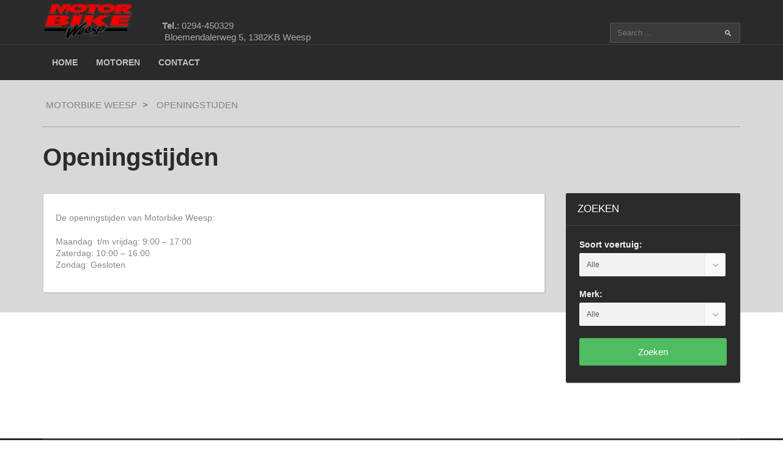

--- FILE ---
content_type: text/html; charset=UTF-8
request_url: https://www.motorbikeweesp.com/openingstijden/
body_size: 9447
content:
<!doctype html>
<!--[if lt IE 7]> <html class="no-js lt-ie9 lt-ie8 lt-ie7" lang="en"> <![endif]-->
<!--[if IE 7]> <html class="no-js lt-ie9 lt-ie8" lang="en"> <![endif]-->
<!--[if IE 8]>  <html class="no-js lt-ie9" lang="en"> <![endif]-->
<!--[if gt IE 8]><!--> <html class="no-js" lang="en-US"> <!--<![endif]-->
<head>
	<meta charset="UTF-8">
	<meta name="viewport" content="width=device-width">

	<title>Openingstijden | Motorbike Weesp</title>
	<link rel="profile" href="http://gmpg.org/xfn/11">
	<link rel="pingback" href="https://www.motorbikeweesp.com/xmlrpc.php" />
	
	<meta name='robots' content='max-image-preview:large' />
<link rel='dns-prefetch' href='//maps.googleapis.com' />
<link rel='dns-prefetch' href='//fonts.googleapis.com' />
<link rel="alternate" type="application/rss+xml" title="Motorbike Weesp &raquo; Feed" href="https://www.motorbikeweesp.com/feed/" />
<link rel="alternate" type="application/rss+xml" title="Motorbike Weesp &raquo; Comments Feed" href="https://www.motorbikeweesp.com/comments/feed/" />
<link rel="alternate" type="application/rss+xml" title="Motorbike Weesp &raquo; Openingstijden Comments Feed" href="https://www.motorbikeweesp.com/openingstijden/feed/" />
		<!-- This site uses the Google Analytics by MonsterInsights plugin v8.10.0 - Using Analytics tracking - https://www.monsterinsights.com/ -->
		<!-- Note: MonsterInsights is not currently configured on this site. The site owner needs to authenticate with Google Analytics in the MonsterInsights settings panel. -->
					<!-- No UA code set -->
				<!-- / Google Analytics by MonsterInsights -->
		<script type="text/javascript">
/* <![CDATA[ */
window._wpemojiSettings = {"baseUrl":"https:\/\/s.w.org\/images\/core\/emoji\/14.0.0\/72x72\/","ext":".png","svgUrl":"https:\/\/s.w.org\/images\/core\/emoji\/14.0.0\/svg\/","svgExt":".svg","source":{"concatemoji":"https:\/\/www.motorbikeweesp.com\/wp-includes\/js\/wp-emoji-release.min.js?ver=6.4.7"}};
/*! This file is auto-generated */
!function(i,n){var o,s,e;function c(e){try{var t={supportTests:e,timestamp:(new Date).valueOf()};sessionStorage.setItem(o,JSON.stringify(t))}catch(e){}}function p(e,t,n){e.clearRect(0,0,e.canvas.width,e.canvas.height),e.fillText(t,0,0);var t=new Uint32Array(e.getImageData(0,0,e.canvas.width,e.canvas.height).data),r=(e.clearRect(0,0,e.canvas.width,e.canvas.height),e.fillText(n,0,0),new Uint32Array(e.getImageData(0,0,e.canvas.width,e.canvas.height).data));return t.every(function(e,t){return e===r[t]})}function u(e,t,n){switch(t){case"flag":return n(e,"\ud83c\udff3\ufe0f\u200d\u26a7\ufe0f","\ud83c\udff3\ufe0f\u200b\u26a7\ufe0f")?!1:!n(e,"\ud83c\uddfa\ud83c\uddf3","\ud83c\uddfa\u200b\ud83c\uddf3")&&!n(e,"\ud83c\udff4\udb40\udc67\udb40\udc62\udb40\udc65\udb40\udc6e\udb40\udc67\udb40\udc7f","\ud83c\udff4\u200b\udb40\udc67\u200b\udb40\udc62\u200b\udb40\udc65\u200b\udb40\udc6e\u200b\udb40\udc67\u200b\udb40\udc7f");case"emoji":return!n(e,"\ud83e\udef1\ud83c\udffb\u200d\ud83e\udef2\ud83c\udfff","\ud83e\udef1\ud83c\udffb\u200b\ud83e\udef2\ud83c\udfff")}return!1}function f(e,t,n){var r="undefined"!=typeof WorkerGlobalScope&&self instanceof WorkerGlobalScope?new OffscreenCanvas(300,150):i.createElement("canvas"),a=r.getContext("2d",{willReadFrequently:!0}),o=(a.textBaseline="top",a.font="600 32px Arial",{});return e.forEach(function(e){o[e]=t(a,e,n)}),o}function t(e){var t=i.createElement("script");t.src=e,t.defer=!0,i.head.appendChild(t)}"undefined"!=typeof Promise&&(o="wpEmojiSettingsSupports",s=["flag","emoji"],n.supports={everything:!0,everythingExceptFlag:!0},e=new Promise(function(e){i.addEventListener("DOMContentLoaded",e,{once:!0})}),new Promise(function(t){var n=function(){try{var e=JSON.parse(sessionStorage.getItem(o));if("object"==typeof e&&"number"==typeof e.timestamp&&(new Date).valueOf()<e.timestamp+604800&&"object"==typeof e.supportTests)return e.supportTests}catch(e){}return null}();if(!n){if("undefined"!=typeof Worker&&"undefined"!=typeof OffscreenCanvas&&"undefined"!=typeof URL&&URL.createObjectURL&&"undefined"!=typeof Blob)try{var e="postMessage("+f.toString()+"("+[JSON.stringify(s),u.toString(),p.toString()].join(",")+"));",r=new Blob([e],{type:"text/javascript"}),a=new Worker(URL.createObjectURL(r),{name:"wpTestEmojiSupports"});return void(a.onmessage=function(e){c(n=e.data),a.terminate(),t(n)})}catch(e){}c(n=f(s,u,p))}t(n)}).then(function(e){for(var t in e)n.supports[t]=e[t],n.supports.everything=n.supports.everything&&n.supports[t],"flag"!==t&&(n.supports.everythingExceptFlag=n.supports.everythingExceptFlag&&n.supports[t]);n.supports.everythingExceptFlag=n.supports.everythingExceptFlag&&!n.supports.flag,n.DOMReady=!1,n.readyCallback=function(){n.DOMReady=!0}}).then(function(){return e}).then(function(){var e;n.supports.everything||(n.readyCallback(),(e=n.source||{}).concatemoji?t(e.concatemoji):e.wpemoji&&e.twemoji&&(t(e.twemoji),t(e.wpemoji)))}))}((window,document),window._wpemojiSettings);
/* ]]> */
</script>
<link rel='stylesheet' id='prettyphoto-css' href='https://www.motorbikeweesp.com/wp-content/plugins/prettyphoto-media/css/prettyPhoto.css?ver=3.1.4' type='text/css' media='screen' />
<style id='wp-emoji-styles-inline-css' type='text/css'>

	img.wp-smiley, img.emoji {
		display: inline !important;
		border: none !important;
		box-shadow: none !important;
		height: 1em !important;
		width: 1em !important;
		margin: 0 0.07em !important;
		vertical-align: -0.1em !important;
		background: none !important;
		padding: 0 !important;
	}
</style>
<link rel='stylesheet' id='wp-block-library-css' href='https://www.motorbikeweesp.com/wp-includes/css/dist/block-library/style.min.css?ver=6.4.7' type='text/css' media='all' />
<style id='classic-theme-styles-inline-css' type='text/css'>
/*! This file is auto-generated */
.wp-block-button__link{color:#fff;background-color:#32373c;border-radius:9999px;box-shadow:none;text-decoration:none;padding:calc(.667em + 2px) calc(1.333em + 2px);font-size:1.125em}.wp-block-file__button{background:#32373c;color:#fff;text-decoration:none}
</style>
<style id='global-styles-inline-css' type='text/css'>
body{--wp--preset--color--black: #000000;--wp--preset--color--cyan-bluish-gray: #abb8c3;--wp--preset--color--white: #ffffff;--wp--preset--color--pale-pink: #f78da7;--wp--preset--color--vivid-red: #cf2e2e;--wp--preset--color--luminous-vivid-orange: #ff6900;--wp--preset--color--luminous-vivid-amber: #fcb900;--wp--preset--color--light-green-cyan: #7bdcb5;--wp--preset--color--vivid-green-cyan: #00d084;--wp--preset--color--pale-cyan-blue: #8ed1fc;--wp--preset--color--vivid-cyan-blue: #0693e3;--wp--preset--color--vivid-purple: #9b51e0;--wp--preset--gradient--vivid-cyan-blue-to-vivid-purple: linear-gradient(135deg,rgba(6,147,227,1) 0%,rgb(155,81,224) 100%);--wp--preset--gradient--light-green-cyan-to-vivid-green-cyan: linear-gradient(135deg,rgb(122,220,180) 0%,rgb(0,208,130) 100%);--wp--preset--gradient--luminous-vivid-amber-to-luminous-vivid-orange: linear-gradient(135deg,rgba(252,185,0,1) 0%,rgba(255,105,0,1) 100%);--wp--preset--gradient--luminous-vivid-orange-to-vivid-red: linear-gradient(135deg,rgba(255,105,0,1) 0%,rgb(207,46,46) 100%);--wp--preset--gradient--very-light-gray-to-cyan-bluish-gray: linear-gradient(135deg,rgb(238,238,238) 0%,rgb(169,184,195) 100%);--wp--preset--gradient--cool-to-warm-spectrum: linear-gradient(135deg,rgb(74,234,220) 0%,rgb(151,120,209) 20%,rgb(207,42,186) 40%,rgb(238,44,130) 60%,rgb(251,105,98) 80%,rgb(254,248,76) 100%);--wp--preset--gradient--blush-light-purple: linear-gradient(135deg,rgb(255,206,236) 0%,rgb(152,150,240) 100%);--wp--preset--gradient--blush-bordeaux: linear-gradient(135deg,rgb(254,205,165) 0%,rgb(254,45,45) 50%,rgb(107,0,62) 100%);--wp--preset--gradient--luminous-dusk: linear-gradient(135deg,rgb(255,203,112) 0%,rgb(199,81,192) 50%,rgb(65,88,208) 100%);--wp--preset--gradient--pale-ocean: linear-gradient(135deg,rgb(255,245,203) 0%,rgb(182,227,212) 50%,rgb(51,167,181) 100%);--wp--preset--gradient--electric-grass: linear-gradient(135deg,rgb(202,248,128) 0%,rgb(113,206,126) 100%);--wp--preset--gradient--midnight: linear-gradient(135deg,rgb(2,3,129) 0%,rgb(40,116,252) 100%);--wp--preset--font-size--small: 13px;--wp--preset--font-size--medium: 20px;--wp--preset--font-size--large: 36px;--wp--preset--font-size--x-large: 42px;--wp--preset--spacing--20: 0.44rem;--wp--preset--spacing--30: 0.67rem;--wp--preset--spacing--40: 1rem;--wp--preset--spacing--50: 1.5rem;--wp--preset--spacing--60: 2.25rem;--wp--preset--spacing--70: 3.38rem;--wp--preset--spacing--80: 5.06rem;--wp--preset--shadow--natural: 6px 6px 9px rgba(0, 0, 0, 0.2);--wp--preset--shadow--deep: 12px 12px 50px rgba(0, 0, 0, 0.4);--wp--preset--shadow--sharp: 6px 6px 0px rgba(0, 0, 0, 0.2);--wp--preset--shadow--outlined: 6px 6px 0px -3px rgba(255, 255, 255, 1), 6px 6px rgba(0, 0, 0, 1);--wp--preset--shadow--crisp: 6px 6px 0px rgba(0, 0, 0, 1);}:where(.is-layout-flex){gap: 0.5em;}:where(.is-layout-grid){gap: 0.5em;}body .is-layout-flow > .alignleft{float: left;margin-inline-start: 0;margin-inline-end: 2em;}body .is-layout-flow > .alignright{float: right;margin-inline-start: 2em;margin-inline-end: 0;}body .is-layout-flow > .aligncenter{margin-left: auto !important;margin-right: auto !important;}body .is-layout-constrained > .alignleft{float: left;margin-inline-start: 0;margin-inline-end: 2em;}body .is-layout-constrained > .alignright{float: right;margin-inline-start: 2em;margin-inline-end: 0;}body .is-layout-constrained > .aligncenter{margin-left: auto !important;margin-right: auto !important;}body .is-layout-constrained > :where(:not(.alignleft):not(.alignright):not(.alignfull)){max-width: var(--wp--style--global--content-size);margin-left: auto !important;margin-right: auto !important;}body .is-layout-constrained > .alignwide{max-width: var(--wp--style--global--wide-size);}body .is-layout-flex{display: flex;}body .is-layout-flex{flex-wrap: wrap;align-items: center;}body .is-layout-flex > *{margin: 0;}body .is-layout-grid{display: grid;}body .is-layout-grid > *{margin: 0;}:where(.wp-block-columns.is-layout-flex){gap: 2em;}:where(.wp-block-columns.is-layout-grid){gap: 2em;}:where(.wp-block-post-template.is-layout-flex){gap: 1.25em;}:where(.wp-block-post-template.is-layout-grid){gap: 1.25em;}.has-black-color{color: var(--wp--preset--color--black) !important;}.has-cyan-bluish-gray-color{color: var(--wp--preset--color--cyan-bluish-gray) !important;}.has-white-color{color: var(--wp--preset--color--white) !important;}.has-pale-pink-color{color: var(--wp--preset--color--pale-pink) !important;}.has-vivid-red-color{color: var(--wp--preset--color--vivid-red) !important;}.has-luminous-vivid-orange-color{color: var(--wp--preset--color--luminous-vivid-orange) !important;}.has-luminous-vivid-amber-color{color: var(--wp--preset--color--luminous-vivid-amber) !important;}.has-light-green-cyan-color{color: var(--wp--preset--color--light-green-cyan) !important;}.has-vivid-green-cyan-color{color: var(--wp--preset--color--vivid-green-cyan) !important;}.has-pale-cyan-blue-color{color: var(--wp--preset--color--pale-cyan-blue) !important;}.has-vivid-cyan-blue-color{color: var(--wp--preset--color--vivid-cyan-blue) !important;}.has-vivid-purple-color{color: var(--wp--preset--color--vivid-purple) !important;}.has-black-background-color{background-color: var(--wp--preset--color--black) !important;}.has-cyan-bluish-gray-background-color{background-color: var(--wp--preset--color--cyan-bluish-gray) !important;}.has-white-background-color{background-color: var(--wp--preset--color--white) !important;}.has-pale-pink-background-color{background-color: var(--wp--preset--color--pale-pink) !important;}.has-vivid-red-background-color{background-color: var(--wp--preset--color--vivid-red) !important;}.has-luminous-vivid-orange-background-color{background-color: var(--wp--preset--color--luminous-vivid-orange) !important;}.has-luminous-vivid-amber-background-color{background-color: var(--wp--preset--color--luminous-vivid-amber) !important;}.has-light-green-cyan-background-color{background-color: var(--wp--preset--color--light-green-cyan) !important;}.has-vivid-green-cyan-background-color{background-color: var(--wp--preset--color--vivid-green-cyan) !important;}.has-pale-cyan-blue-background-color{background-color: var(--wp--preset--color--pale-cyan-blue) !important;}.has-vivid-cyan-blue-background-color{background-color: var(--wp--preset--color--vivid-cyan-blue) !important;}.has-vivid-purple-background-color{background-color: var(--wp--preset--color--vivid-purple) !important;}.has-black-border-color{border-color: var(--wp--preset--color--black) !important;}.has-cyan-bluish-gray-border-color{border-color: var(--wp--preset--color--cyan-bluish-gray) !important;}.has-white-border-color{border-color: var(--wp--preset--color--white) !important;}.has-pale-pink-border-color{border-color: var(--wp--preset--color--pale-pink) !important;}.has-vivid-red-border-color{border-color: var(--wp--preset--color--vivid-red) !important;}.has-luminous-vivid-orange-border-color{border-color: var(--wp--preset--color--luminous-vivid-orange) !important;}.has-luminous-vivid-amber-border-color{border-color: var(--wp--preset--color--luminous-vivid-amber) !important;}.has-light-green-cyan-border-color{border-color: var(--wp--preset--color--light-green-cyan) !important;}.has-vivid-green-cyan-border-color{border-color: var(--wp--preset--color--vivid-green-cyan) !important;}.has-pale-cyan-blue-border-color{border-color: var(--wp--preset--color--pale-cyan-blue) !important;}.has-vivid-cyan-blue-border-color{border-color: var(--wp--preset--color--vivid-cyan-blue) !important;}.has-vivid-purple-border-color{border-color: var(--wp--preset--color--vivid-purple) !important;}.has-vivid-cyan-blue-to-vivid-purple-gradient-background{background: var(--wp--preset--gradient--vivid-cyan-blue-to-vivid-purple) !important;}.has-light-green-cyan-to-vivid-green-cyan-gradient-background{background: var(--wp--preset--gradient--light-green-cyan-to-vivid-green-cyan) !important;}.has-luminous-vivid-amber-to-luminous-vivid-orange-gradient-background{background: var(--wp--preset--gradient--luminous-vivid-amber-to-luminous-vivid-orange) !important;}.has-luminous-vivid-orange-to-vivid-red-gradient-background{background: var(--wp--preset--gradient--luminous-vivid-orange-to-vivid-red) !important;}.has-very-light-gray-to-cyan-bluish-gray-gradient-background{background: var(--wp--preset--gradient--very-light-gray-to-cyan-bluish-gray) !important;}.has-cool-to-warm-spectrum-gradient-background{background: var(--wp--preset--gradient--cool-to-warm-spectrum) !important;}.has-blush-light-purple-gradient-background{background: var(--wp--preset--gradient--blush-light-purple) !important;}.has-blush-bordeaux-gradient-background{background: var(--wp--preset--gradient--blush-bordeaux) !important;}.has-luminous-dusk-gradient-background{background: var(--wp--preset--gradient--luminous-dusk) !important;}.has-pale-ocean-gradient-background{background: var(--wp--preset--gradient--pale-ocean) !important;}.has-electric-grass-gradient-background{background: var(--wp--preset--gradient--electric-grass) !important;}.has-midnight-gradient-background{background: var(--wp--preset--gradient--midnight) !important;}.has-small-font-size{font-size: var(--wp--preset--font-size--small) !important;}.has-medium-font-size{font-size: var(--wp--preset--font-size--medium) !important;}.has-large-font-size{font-size: var(--wp--preset--font-size--large) !important;}.has-x-large-font-size{font-size: var(--wp--preset--font-size--x-large) !important;}
.wp-block-navigation a:where(:not(.wp-element-button)){color: inherit;}
:where(.wp-block-post-template.is-layout-flex){gap: 1.25em;}:where(.wp-block-post-template.is-layout-grid){gap: 1.25em;}
:where(.wp-block-columns.is-layout-flex){gap: 2em;}:where(.wp-block-columns.is-layout-grid){gap: 2em;}
.wp-block-pullquote{font-size: 1.5em;line-height: 1.6;}
</style>
<link rel='stylesheet' id='contact-form-7-css' href='https://www.motorbikeweesp.com/wp-content/plugins/contact-form-7/includes/css/styles.css?ver=5.9.8' type='text/css' media='all' />
<link rel='stylesheet' id='gpp_shortcodes-css' href='https://www.motorbikeweesp.com/wp-content/plugins/light-shortcode/includes/frontend/ls-shortcodes.css?ver=6.4.7' type='text/css' media='all' />
<link rel='stylesheet' id='gpp-sc-genericons-css' href='https://www.motorbikeweesp.com/wp-content/plugins/light-shortcode/includes/frontend/genericons/genericons.css?ver=6.4.7' type='text/css' media='all' />
<link rel='stylesheet' id='car-dealer-style-css' href='https://www.motorbikeweesp.com/wp-content/plugins/progression-car-dealer-master/assets/css/car-dealer.css?ver=6.4.7' type='text/css' media='all' />
<link rel='stylesheet' id='progression-style-css' href='https://www.motorbikeweesp.com/wp-content/themes/redline-child/style.css?ver=6.4.7' type='text/css' media='all' />
<link rel='stylesheet' id='responsive-css' href='https://www.motorbikeweesp.com/wp-content/themes/redline/css/responsive.css?ver=6.4.7' type='text/css' media='all' />
<link rel='stylesheet' id='google-fonts-css' href='http://fonts.googleapis.com/css?family=Open+Sans%3A600%7CRoboto+Condensed%3A400%2C700&#038;ver=6.4.7' type='text/css' media='all' />
<script type="text/javascript" src="https://www.motorbikeweesp.com/wp-includes/js/jquery/jquery.min.js?ver=3.7.1" id="jquery-core-js"></script>
<script type="text/javascript" src="https://www.motorbikeweesp.com/wp-includes/js/jquery/jquery-migrate.min.js?ver=3.4.1" id="jquery-migrate-js"></script>
<script type="text/javascript" src="https://www.motorbikeweesp.com/wp-content/themes/redline/js/libs/modernizr-2.6.2.min.js?ver=20120206" id="modernizr-js"></script>
<link rel="https://api.w.org/" href="https://www.motorbikeweesp.com/wp-json/" /><link rel="alternate" type="application/json" href="https://www.motorbikeweesp.com/wp-json/wp/v2/pages/35" /><link rel="EditURI" type="application/rsd+xml" title="RSD" href="https://www.motorbikeweesp.com/xmlrpc.php?rsd" />
<meta name="generator" content="WordPress 6.4.7" />
<link rel="canonical" href="https://www.motorbikeweesp.com/openingstijden/" />
<link rel='shortlink' href='https://www.motorbikeweesp.com/?p=35' />
<link rel="alternate" type="application/json+oembed" href="https://www.motorbikeweesp.com/wp-json/oembed/1.0/embed?url=https%3A%2F%2Fwww.motorbikeweesp.com%2Fopeningstijden%2F" />
<link rel="alternate" type="text/xml+oembed" href="https://www.motorbikeweesp.com/wp-json/oembed/1.0/embed?url=https%3A%2F%2Fwww.motorbikeweesp.com%2Fopeningstijden%2F&#038;format=xml" />
 
<style type="text/css">
	body #logo, body #logo img {width:155px;}
	#header-text {padding-top:32px;}
	#header-search {padding-top:18px;}
		body.page #respond {display:none;}
		header {background-color:#2a2a2a;}
	nav {background-color:#2a2a2a;  border-top:1px solid #404040; }
	.sf-menu ul, .notification-progression, select#sorting-progression,#advanced-search-progression input.progression-button:hover  {background:#da5454;}
	.sf-menu li.current-menu-item a, .sf-menu li.current-menu-item a:visited, body.single-post .current_page_parent a, body .current-portfolio-ancestor a {
		background:#da5454;
	}
	.sf-menu a:hover, .sf-menu li a:hover, .sf-menu a:hover, .sf-menu a:visited:hover, .sf-menu li.sfHover a, .sf-menu li.sfHover a:visited {
		background:#da5454;
	}
	#back-stretch-image {background:#d8d8d8;}
	body {background-color:#ffffff;}
	footer #widget-area {background-color:#2a2a2a;}
	footer {background-color:#2a2a2a;}
	body a.progression-button, button.car-search-submit, body input.wpcf7-submit, body a.more-link, #respond input#submit, body a.ls-sc-button.default, #sidebar .tagcloud a, .progression-tab a.active, .progression-tab a:hover {
		background:#488cc8;
	}
	body a.progression-button:hover, body input.wpcf7-submit:hover, body a.more-link:hover, button.car-search-submit:hover, #respond input#submit:hover, body a.ls-sc-button.default:hover, #sidebar .tagcloud a:hover {
		background:#000000;
	}
	#copyright { border-top:2px solid #4a4a4a;}
	.featured-image-portfolio a.hover-title {background:#da5454;}
	body { color:#888888; }
	a, #sidebar .pcd-price, #vehicle-price-index p.pcd-pricing .pcd-price, ul.progression-toggle li:after {color:#4a8ec9;}
	a:hover, a:hover h3 {color:#0e74cd;}
	.sf-menu a {color:#c1c1c1;}
	.sf-menu li.current-menu-item a, .sf-menu li.current-menu-item a:visited, body.single-post .current_page_parent a, body .current-portfolio-ancestor a {	
		color:#ffffff;
	}
	.sf-menu a:hover, .sf-menu li a:hover, .sf-menu a:hover, .sf-menu a:visited:hover, .sf-menu li.sfHover a, .sf-menu li.sfHover a:visited {
		color:#ffffff;
	} 
	.sf-menu ul li a, .sf-menu ul li a:visited {color:#ffffff;  }
	.sf-menu li.sfHover li a, .sf-menu li.sfHover li a:visited, .sf-menu li.sfHover li li a, .sf-menu li.sfHover li li a:visited, .sf-menu li.sfHover li li li a, .sf-menu li.sfHover li li li a:visited, .sf-menu li.sfHover li li li li a, .sf-menu li.sfHover li li li li a:visited {
		color:#ffffff;
	}
	h1, h2, h3, h4, h5, h6, h1 a, h2 a, h3 a, h4 , h5 a, h6 a {color:#2b2b2b;}
	footer a {color:#5196ba;}
	footer a:hover {color:#7abfe3;}
	
</style>
    <link rel="icon" href="https://www.motorbikeweesp.com/wp-content/uploads/2023/09/cropped-Motorbike-logo-square-32x32.png" sizes="32x32" />
<link rel="icon" href="https://www.motorbikeweesp.com/wp-content/uploads/2023/09/cropped-Motorbike-logo-square-192x192.png" sizes="192x192" />
<link rel="apple-touch-icon" href="https://www.motorbikeweesp.com/wp-content/uploads/2023/09/cropped-Motorbike-logo-square-180x180.png" />
<meta name="msapplication-TileImage" content="https://www.motorbikeweesp.com/wp-content/uploads/2023/09/cropped-Motorbike-logo-square-270x270.png" />
		<style type="text/css" id="wp-custom-css">
			#search-slider-container {
	display: none;
}		</style>
		</head>

<body class="page-template-default page page-id-35">
<header>
	<div class="width-container">
		<h1 id="logo"><a href="https://www.motorbikeweesp.com/" title="Motorbike Weesp" rel="home"><img src="http://www.motorbikeweesp.com/wp-content/uploads/2015/03/Motorbike-logo.png" alt="Motorbike Weesp" width="155" /></a></h1>

		<div id="header-text">
			<strong>Tel.</strong>: 0294-450329 &nbsp;&nbsp;<br><i class="icon-map-marker"></i>Bloemendalerweg 5, 1382KB Weesp		</div>
		<div id="header-search">
						<form role='search' method='get' action='https://www.motorbikeweesp.com/voorraad/' class='vehicle-search-form' >
				<p class="field field-keyword">
					<label><b>Keyword:</b></label><br>
					<input type="search" class="search-field" placeholder="Search ..." value="" name="s" />
				</p>

				<button class='car-search-submit' id='car-search-submit'>Zoeken</button><input type="hidden" name="post_type" value="vehicle"></form>					</div>
		<div class="clearfix"></div>
	</div><!-- close .width-container -->
	<nav>
		<div class="width-container">
			<div class="menu-main-container"><ul id="menu-main" class="sf-menu"><li id="menu-item-12" class="menu-item menu-item-type-post_type menu-item-object-page menu-item-home menu-item-12"><a href="https://www.motorbikeweesp.com/">Home</a></li>
<li id="menu-item-523" class="menu-item menu-item-type-custom menu-item-object-custom menu-item-523"><a rel="0" href="http://www.motorbikeweesp.com/vehicle_type/motor/">Motoren</a></li>
<li id="menu-item-37" class="menu-item menu-item-type-post_type menu-item-object-page menu-item-37"><a href="https://www.motorbikeweesp.com/contact/">Contact</a></li>
</ul></div>		<div class="clearfix"></div>	
		</div><!-- close .width-container -->
	</nav>
</header>

<div id="main"><div class="clearfix"></div>
<div id="back-stretch-image"></div>

<div class="width-container">
	
			
<div id="page-title">	
		<div id="bread-crumb"><!-- Breadcrumb NavXT 6.6.0 -->
<span typeof="v:Breadcrumb"><a rel="v:url" property="v:title" title="Go to Motorbike Weesp." href="https://www.motorbikeweesp.com" class="home">Motorbike Weesp</a></span> &gt; <span typeof="v:Breadcrumb"><span property="v:title">Openingstijden</span></span></div>		<h1 id="page-heading">Openingstijden</h1>
</div>
<div id="content-container">	<div class="content-container-boxed">
		<div class="entry-content">
			<p>De openingstijden van Motorbike Weesp:</p>
<p>Maandag  t/m vrijdag: 9:00 – 17:00<br />
Zaterdag: 10:00 – 16:00<br />
Zondag: Gesloten</p>
					</div><!-- .entry-content -->
				
			</div><!-- close .content-container-boxed -->
</div><!-- close #content-container -->		
	<div id="sidebar">
	<div id="text-2" class="sidebar-item widget widget_text"><h5 class="widget-title">Zoeken</h5>			<div class="textwidget"><form role='search' method='get' action='https://www.motorbikeweesp.com/voorraad/' class='vehicle-search-form' ><p class="field field-vehicle_type fieldtype-taxonomy"><label title=""><b>Soort voertuig: </b><br></label><select  name='vehicle_type' id='car_dealer_field_vehicle_type' class='postform'>
	<option value='-1'>Alle</option>
	<option data-make="klassiekers" class="level-0" value="klassiekers">Klassiekers</option>
	<option data-make="motor" class="level-0" value="motor">Motor</option>
	<option data-make="special-custom-built" class="level-0" value="special-custom-built">SPECIAL CUSTOM BUILT</option>
</select>
</p><p class="field field-make fieldtype-taxonomy"><label title=""><b>Merk: </b><br></label><select  name='make' id='car_dealer_field_make' class='postform'>
	<option value='-1'>Alle</option>
	<option data-make="bmw" class="level-0" value="bmw">BMW</option>
	<option data-make="ducati" class="level-0" value="ducati">Ducati</option>
	<option data-make="honda" class="level-0" value="honda">Honda</option>
	<option data-make="overige" class="level-0" value="overige">Overige</option>
	<option data-make="suzuki" class="level-0" value="suzuki">Suzuki</option>
	<option data-make="triumph" class="level-0" value="triumph">Triumph</option>
	<option data-make="yamaha" class="level-0" value="yamaha">Yamaha</option>
</select>
</p><button class='car-search-submit' id='car-search-submit'>Zoeken</button><input type="hidden" name="post_type" value="vehicle"></form></div>
		</div><div class="sidebar-divider"></div></div><!-- close #sidebar -->
	
</div><!-- close .width-container -->
<div class="clearfix"></div>
</div><!-- close #main -->

<footer>
	<div id="widget-area">
		<div class="width-container footer-1-column">
								</div>
		<div class="clearfix"></div>
	</div>
	<div class="width-container">
		<div id="copyright">
			<div class="grid2column-progression">
				<i class="fa fa-map-marker"></i> Bloemendalerweg 5, 1382KB Weesp				<p class="fa" style="float:right;">Webdesign door: <a href="http://www.bruinsmedia.nl/"target="_blank">Bruinsmedia</a></p>
			</div>
			<div class="grid2column-progression lastcolumn-progression">
				<div class="social-ico">
																																																											</div>
			</div>
			<div class="clearfix"></div>
		</div><!-- close #copyright -->
	</div><!-- close .width-container -->
</footer>
	
		
 	<script type="text/javascript" src="https://www.motorbikeweesp.com/wp-content/plugins/prettyphoto-media/js/jquery.prettyPhoto.min.js?ver=3.1.4" id="prettyphoto-js"></script>
<script type="text/javascript" src="https://www.motorbikeweesp.com/wp-includes/js/dist/vendor/wp-polyfill-inert.min.js?ver=3.1.2" id="wp-polyfill-inert-js"></script>
<script type="text/javascript" src="https://www.motorbikeweesp.com/wp-includes/js/dist/vendor/regenerator-runtime.min.js?ver=0.14.0" id="regenerator-runtime-js"></script>
<script type="text/javascript" src="https://www.motorbikeweesp.com/wp-includes/js/dist/vendor/wp-polyfill.min.js?ver=3.15.0" id="wp-polyfill-js"></script>
<script type="text/javascript" src="https://www.motorbikeweesp.com/wp-includes/js/dist/hooks.min.js?ver=c6aec9a8d4e5a5d543a1" id="wp-hooks-js"></script>
<script type="text/javascript" src="https://www.motorbikeweesp.com/wp-includes/js/dist/i18n.min.js?ver=7701b0c3857f914212ef" id="wp-i18n-js"></script>
<script type="text/javascript" id="wp-i18n-js-after">
/* <![CDATA[ */
wp.i18n.setLocaleData( { 'text direction\u0004ltr': [ 'ltr' ] } );
/* ]]> */
</script>
<script type="text/javascript" src="https://www.motorbikeweesp.com/wp-content/plugins/contact-form-7/includes/swv/js/index.js?ver=5.9.8" id="swv-js"></script>
<script type="text/javascript" id="contact-form-7-js-extra">
/* <![CDATA[ */
var wpcf7 = {"api":{"root":"https:\/\/www.motorbikeweesp.com\/wp-json\/","namespace":"contact-form-7\/v1"}};
/* ]]> */
</script>
<script type="text/javascript" src="https://www.motorbikeweesp.com/wp-content/plugins/contact-form-7/includes/js/index.js?ver=5.9.8" id="contact-form-7-js"></script>
<script type="text/javascript" src="https://www.motorbikeweesp.com/wp-includes/js/jquery/ui/core.min.js?ver=1.13.2" id="jquery-ui-core-js"></script>
<script type="text/javascript" src="https://www.motorbikeweesp.com/wp-includes/js/jquery/ui/accordion.min.js?ver=1.13.2" id="jquery-ui-accordion-js"></script>
<script type="text/javascript" src="https://www.motorbikeweesp.com/wp-includes/js/jquery/ui/tabs.min.js?ver=1.13.2" id="jquery-ui-tabs-js"></script>
<script type="text/javascript" src="https://www.motorbikeweesp.com/wp-content/plugins/light-shortcode/includes/frontend/ls_sc_scripts.js?ver=1.0.3" id="ls_sc_scripts-js"></script>
<script type="text/javascript" src="https://maps.googleapis.com/maps/api/js?sensor=false&amp;ver=1.0.3" id="gpp_sc_googlemap_api-js"></script>
<script type="text/javascript" src="https://www.motorbikeweesp.com/wp-content/themes/redline/js/plugins.js?ver=20120206" id="plugins-js"></script>
<script type="text/javascript" src="https://www.motorbikeweesp.com/wp-content/themes/redline/js/script.js?ver=20120206" id="scripts-js"></script>
<script type="text/javascript" src="https://www.motorbikeweesp.com/wp-content/plugins/progression-car-dealer-master/assets/js/car-dealer.min.js?ver=1.0.1" id="car-dealer-script-js"></script>
<script>
jQuery(function($) {
$('a[rel^="prettyPhoto"]').prettyPhoto();
});
</script>
</body>
</html>

--- FILE ---
content_type: text/css
request_url: https://www.motorbikeweesp.com/wp-content/themes/redline-child/style.css?ver=6.4.7
body_size: -11
content:
/*
Theme Name:     Redline Child Theme
Description:    Child theme for the Redline theme 
Author:         Bruinsmedia
Author URI:     http://www.bruinsmedia.nl/
Template:       redline
Version:        1.0
*/

@import url("../redline/style.css");


--- FILE ---
content_type: text/css
request_url: https://www.motorbikeweesp.com/wp-content/themes/redline/css/responsive.css?ver=6.4.7
body_size: 2318
content:
/* Table of Contents
==================================================
01. RETINA STYLES
02. BASE STYLES (1140px)
03. #DESKTOP (960px)
04. #Tablet (Portrait)
05. #Mobile (Portrait)
*/



/*
=============================================== 01. RETINA STYLES ===============================================
*/
@media screen and (-webkit-min-device-pixel-ratio: 1.5) {
	body nav select {background-image: url(../images/hamburger-retina.png); background-size:100px 100px;}
	.flex-direction-nav a {background-image: url(../images/slider/arrows@2x.png); background-size:68px 69px;}
	.flex-control-paging li a {background-image:url(../images/slider/slider-bullets@2x.png); background-size:20px 85px;}
	.search-form .search-field, header p.field input.search-field {background-image: url(../images/search-magnify@2x.png); background-size: 30px 30px; }
	
	.example-retina {background-image:url(../images/example-retina@2x.png); background-size:20px 85px;}
	
}

/* IE7-IE8 Fixes*/
.lt-ie9	nav select {background-image: url(../images/hamburger.png);}
.lt-ie9 .flex-direction-nav a {background-image: url(../images/slider/arrows.png); background-size:68px 69px;}
.lt-ie9 .flex-control-paging li a {background-image:url(../images/slider/slider-bullets.png); background-size:20px 85px;}
.lt-ie9 .search-form .search-field, .lt-ie9 header p.field input.search-field {background-image: url(../images/search-magnify.png);  }

.lt-ie9 .example-retina {background-image: url(../images/example-retina.png); }


/*
=============================================== 02. BASE STYLES (1140px) ===============================================
*/
/* Note: Design for a width of 1040px */
html {-webkit-text-size-adjust: none;}	/* Removes webkit font resizing */ 
body {max-width:100%; width:100%;}
img {max-width:100%; height: auto; }
.width-container, .flex-caption .slider-container {-moz-transition: all .2s ease-in-out; -webkit-transition: all .2s ease-in-out; }


/*
=============================================== 03. #DESKTOP (960px) ===============================================
*/
/* Note: Design for a width of 960px */
@media only screen and (min-width: 959px) and (max-width: 1190px) {
	
.width-container, .flex-caption .slider-container {width:94%;} /* Default Width */
.commentlist {width:75%;}

.entry-meta-progression {font-size:12px;}

/*Slider Font Size */
.caption-progression {
	font-size:22px;
	text-shadow: 2px 2px 2px rgba(0, 0, 0, 0.55);
}
body .caption-progression h2 {
	font-size:40px;
}


#slider-vehicle-search {
	top:40px;
}

#search-slider-container {
	width:230px;
	padding:20px;
}


}


/*
=============================================== 04. #Tablet (Portrait) ===============================================
*/
/* Note: Design for a width of 768px */

@media only screen and (min-width: 768px) and (max-width: 959px) {

/* Default Width */
.width-container, .flex-caption .slider-container { width:94%; }
.commentlist {width:68%;}
body {font-size:13px;}
.entry-meta-progression {font-size:11px;}

/*Slider Font-Size */
.caption-progression {
	font-size:20px;
}
body .caption-progression h2 {
	font-size:32px;
}

/* Misc Fixes */
ul.progression-toggle ul li {font-size:11px;}
#vehicle-price-index p.pcd-pricing .pcd-price {
	font-size:25px;
}

.sf-menu a {padding-left:10px; padding-right:10px;} /* Menu Padding left/right */

#header-text {font-size:13px;}
.search-form .search-field, .search-form .search-field:focus {
	font-size:12px;
	padding-left:8px;
	padding-right:25px;
	width: 125px;
}

/* Heading Sizes */
h1 {font-size:35px; }
h2 {font-size:30px;  }
h2.entry-title {font-size:24px;}
h3 {font-size:22px; }
h4 {font-size:18px; ;}
h5 {font-size:15px; }
h6 {font-size:11px; }



#slider-vehicle-search {
	top:10px;
}

#search-slider-container {
	width:230px;
	padding:15px 20px;
}

#search-slider-container p {
	margin-bottom:8px;
}




}


/*
=============================================== 05. #Mobile (Portrait) ===============================================
*/
/* Note: Design for a width of 320px */

@media only screen and (max-width: 767px) {

/* Default Width */
.width-container, .flex-caption .slider-container { width:90%; }
body {font-size:12px;}
.entry-meta-progression {font-size:12px;}

/* Default Grid */
.widget ul.vehicle_listings li, footer .footer-2-column .widget, footer .footer-3-column .widget, footer .footer-4-column .widget,
.grid2column-progression, .grid3column-progression, .grid3columnbig-progression, .grid4column-progression, .grid4columnbig-progression,
#sidebar, #content-container {
	width:100%; margin-bottom:10px;
}
#content-container {margin-bottom:30px;}

/* Misc Fixes */
footer {text-align:center;}
footer .social-ico { text-align:center !important; float:none;}

ul.progression-toggle ul li {font-size:11px;}

.post-container-right {float:none; width:100%;}
.entry-meta-progression {float:none; padding-top:10px; width:100%; text-align:center;}
.entry-meta-progression div {display:inline-block; margin-left:5px;}


/* Select Menu */
nav ul { display: none; }  
h1#logo {z-index:55; position:relative; float:none; margin:0 auto;}
header #header-text {margin-top:0px; padding-top:0px; text-align:center; margin:0 auto; float:none;}
header #header-search {margin:-10px auto 15px auto; float:none; text-align:center;}
nav select option { background:#fff; color:#888;}
nav select { 
	text-align:center; 
	margin:0 auto;
	display:block; padding:0px;  border:none; 
	-webkit-appearance: none; -moz-appearance: normal; appearance: normal;
	-webkit-border-radius: 0px;
	-moz-border-radius: 0px;
	border-radius: 0px;
	width:70px; height:70px;
	text-indent:-99999px;
	cursor:pointer;
	background-color:#aaa ;
	background-image: url(../images/hamburger.png);
	background-position: center center;
	background-repeat:no-repeat;
	border:1px solid #e9e9e9;
	font-family:"Helvetica Neue", Helvetica, Arial, Sans-Serif !important;
	font-weight:normal !important;
}

/* Comment Adjustments */
.commentlist {width:95%; left:-10px;}
.commentlist .children li.comment .comment-meta {margin-left:0px;}
.commentlist .avatar, .commentlist > li:before {display:none;}

/* Slider Font-Size */
.flex-caption .slider-container {bottom:30px;  }
.caption-progression {
	padding-bottom:20px;
	font-size:15px;
	text-shadow: 1px 1px 1px rgba(0, 0, 0, 0.55);
}
body .caption-progression h2 {
	font-size:18px;;
	text-shadow: 1px 1px 1px rgba(0, 0, 0, 0.55);
}

/* Heading Sizes */
h1 {font-size:32px; }
h2 {font-size:28px;  }
h2.entry-title {font-size:22px;}
h3 {font-size:20px; }
h4 {font-size:16px; ;}
h5 {font-size:13px; }
h6 {font-size:10px; }

}

--- FILE ---
content_type: text/css
request_url: https://www.motorbikeweesp.com/wp-content/themes/redline/style.css
body_size: 25000
content:
/*

Theme Name: Redline Progression
Theme URI: http://progressionstudios.com/
Author: Progression Studios
Author URI: http://themeforest.net/user/ProgressionStudios
Description: ThemeForest Premium Theme
Version: 1.3
License: GNU General Public License version 3.0
License URI: http://www.gnu.org/licenses/gpl-3.0.html
Tags: right-sidebar, custom-menu, editor-style, featured-images, full-width-template, theme-options, translation-ready
Text Domain: progression

*/


/*  Table of Contents
01. HTML5 ✰ BOILERPLATE RESET FILE
02. COLORS AND FONTS
	A. LOGO WIDTH 
	B. BACKGROUND COLORS
	C. FONT COLORS
	D. FONT FAMILIES
03. PRIMARY STYLES
	A. DEFAULT STYLES
	B. CSS3 TRANSITIONS
04. MAIN CONTAINERS
	A. HEADER STYLES
	B. MAIN CONTAINER STYLES
05. HOMEPAGE STYLES
06. FOOTER STYLES
07. DEFAULT GRID
08. BUTTON STYLES
09. BLOG STYLES
10. CONTACT FORM & MAP STYLES
11. SIDEBAR & WIDGET STYLES
12. PORTFOLIO STYLES
13. FEATURED SLIDER and PAGE TITLE
14. NAVIGATION
15. VEHICLE STYLES
16. FONT AWESOME
16. PRINT STYLES
*/


/*
=============================================== 01. HTML5 ✰ BOILERPLATE RESET FILE ===============================================
*/
article, aside, details, figcaption, figure, footer, header, hgroup, nav, section { display: block; }
audio, canvas, video { display: inline-block; *display: inline; *zoom: 1; }
audio:not([controls]) { display: none; }
[hidden] { display: none; }
html { font-size: 100%; -webkit-text-size-adjust: 100%; -ms-text-size-adjust: 100%; }
html, button, input, select, textarea { font-family: sans-serif; color: #222; }
body { margin: 0; font-size: 1em; line-height: 1.4; }
a:focus { outline: thin dotted; }
a:hover, a:active { outline: 0; }
abbr[title] { border-bottom: 1px dotted; }
b, strong { font-weight: bold; }
blockquote { margin: 1em 40px; }
dfn { font-style: italic; }
hr { display: block; height: 1px; border: 0; border-top: 1px solid #ccc; margin: 1em 0; padding: 0; }
ins { background: #ff9; color: #000; text-decoration: none; }
mark { background: #ff0; color: #000; font-style: italic; font-weight: bold; }
pre, code, kbd, samp { font-family: monospace, serif; _font-family: 'courier new', monospace; font-size: 1.2; }
pre { white-space: pre; white-space: pre-wrap; word-wrap: break-word; }
q { quotes: none; }
q:before, q:after { content: ""; content: none; }
small { font-size: 85%; }
sub, sup { font-size: 75%; line-height: 0; position: relative; vertical-align: baseline; }
sup { top: -0.5em; }
sub { bottom: -0.25em; }
ul, ol { margin: 1em 0; padding: 0 0 0 40px; }
dd { margin: 0 0 0 40px; }
nav ul, nav ol { list-style: none; list-style-image: none; margin: 0; padding: 0; }
img { border: 0; -ms-interpolation-mode: bicubic; vertical-align: middle; }
svg:not(:root) { overflow: hidden; }
figure { margin: 0; }
form { margin: 0; }
fieldset { border: 0; margin: 0; padding: 0; }
label { cursor: pointer; }
legend { border: 0; *margin-left: -7px; padding: 0; white-space: normal; }
button, input, select, textarea { font-size: 100%; margin: 0; vertical-align: baseline; *vertical-align: middle; }
button, input { line-height: normal; }
button, input[type="button"], input[type="reset"], input[type="submit"] { cursor: pointer; -webkit-appearance: button; *overflow: visible; }
button[disabled], input[disabled] { cursor: default; }
input[type="checkbox"], input[type="radio"] { box-sizing: border-box; padding: 0; *width: 13px; *height: 13px; }
input[type="search"] { -webkit-appearance: textfield; -moz-box-sizing: content-box; -webkit-box-sizing: content-box; box-sizing: content-box; }
input[type="search"]::-webkit-search-decoration, input[type="search"]::-webkit-search-cancel-button { -webkit-appearance: none; }
button::-moz-focus-inner, input::-moz-focus-inner { border: 0; padding: 0; }
textarea { overflow: auto; vertical-align: top; resize: vertical; }
input:valid, textarea:valid {  }
input:invalid, textarea:invalid { background-color: #f0dddd; }
table { border-collapse: collapse; border-spacing: 0; }
td { vertical-align: top; }
.chromeframe { margin: 0.2em 0; background: #ccc; color: black; padding: 0.2em 0; }
.ir { display: block; border: 0; text-indent: -999em; overflow: hidden; background-color: transparent; background-repeat: no-repeat; text-align: left; direction: ltr; *line-height: 0; }
.ir br { display: none; }
.hidden { display: none !important; visibility: hidden; }
.visuallyhidden { border: 0; clip: rect(0 0 0 0); height: 1px; margin: -1px; overflow: hidden; padding: 0; position: absolute; width: 1px; }
.visuallyhidden.focusable:active, .visuallyhidden.focusable:focus { clip: auto; height: auto; margin: 0; overflow: visible; position: static; width: auto; }
.invisible { visibility: hidden; }
.clearfix:before, .clearfix:after { content: ""; display: table; }
.clearfix:after { clear: both; }
.clearfix { *zoom: 1; }
.lt-ie8 .clearfix {visibility:hidden; width:0;height:0; clear:both;}
.sticky, .gallery-caption, .bypostauthor {}


/*
=============================================== 02. COLORS AND FONTS ===============================================
*/
/* -------------------- A. LOGO WIDTH -------------------- */
body #logo, body #logo img { max-width:100%;}

/* -------------------- B. BACKGROUND COLORS --------------------
header {background-color:#2a2a2a;} 
nav {background-color:#2a2a2a; border-top:1px solid #404040;}
.sf-menu ul, .notification-progression, select#sorting-progression,#advanced-search-progression input.progression-button:hover  {background:#da5454;}
.sf-menu li.current-menu-item a, .sf-menu li.current-menu-item a:visited {
	background:#da5454;
}
.sf-menu a:hover, .sf-menu li a:hover, .sf-menu a:hover, .sf-menu a:visited:hover, .sf-menu li.sfHover a, .sf-menu li.sfHover a:visited {
	background:#da5454;
}
#back-stretch-image {background:#d8d8d8;}
body {background-color:#ffffff;}
footer #widget-area {background-color:#2a2a2a;}
footer {background-color:#2a2a2a;}
body a.progression-button, body input.wpcf7-submit, body a.more-link, #respond input#submit, body a.ls-sc-button.default, #sidebar .tagcloud a {
	background:#488cc8;
}
body a.progression-button:hover, body input.wpcf7-submit:hover, body a.more-link:hover, #respond input#submit:hover, body a.ls-sc-button.default:hover, #sidebar .tagcloud a:hover {
	background:#000000;
}
#copyright { border-top:2px solid #4a4a4a;}
.featured-image-portfolio a.hover-title {background:#da5454;}
*/


/* -------------------- C. FONT COLORS -------------------- 
body { color:#888888; }
a {color:#4a8ec9;}
a:hover, a:hover h3 {color:#0e74cd;}
.sf-menu a {color:#c1c1c1;}
.sf-menu li.current-menu-item a, .sf-menu li.current-menu-item a:visited {	
	color:#ffffff;
}
.sf-menu a:hover, .sf-menu li a:hover, .sf-menu a:hover, .sf-menu a:visited:hover, .sf-menu li.sfHover a, .sf-menu li.sfHover a:visited {
	color:#ffffff;
} 
footer a {color:#5196ba;}
footer a:hover {color:#7abfe3;}
*/


/* -------------------- D. FONT FAMILIES -------------------- */
nav, .price-heading-progression, #sidebar .pcd-price, #vehicle-price-index p.pcd-pricing .pcd-price, #vehicle-price-index .pcd-price {
	font-family: 'Open Sans', sans-serif;
	font-weight:600;
}

#vehicle-price-index .pcd-price-msrp, #vehicle-price-index .pcd-price b, .progression-etabs li, #sidebar .pcd-price-msrp b, #sidebar .pcd-price b, .flexslider, h1, h2, h3, h4, h5, h6, header #header-text, #bread-crumb, .progression-button, ul.progression-toggle li, .page-numbers, a.ls-sc-button.default,
.notification-progression, body input.progression-button, input.wpcf7-submit, a.more-link, #nav-below, #respond input#submit, #sidebar .tagcloud a,
#vehicle-price-index p.pcd-pricing .pcd-price-msrp, #vehicle-price-index p.pcd-pricing .pcd-price b, button.car-search-submit  {
	font-family: 'Roboto Condensed', sans-serif;
}

body, body h6, body .flex-caption h5, #advanced-search-progression h6, ul.progression-toggle ul li {
	font-family:"Helvetica Neue", Helvetica, Arial, Sans-Serif;
}


/*
=============================================== 03. PRIMARY STYLES ===============================================
*/
/* -------------------- A. DEFAULT STYLES -------------------- */
body {
	font-size: 14px; line-height: 1.4; 
}
.pp_gallery {display:none !important;}
body a img, body a {outline:none !important; text-decoration:none;}
.pp_gallery {display:none !important;}
p {padding-top:0px; margin:0px;}
p, ul, ol {margin-bottom: 20px;}
#sidebar ul, #sidebar ol {margin-bottom:15px;}
ul, ol {margin-left:0px; padding-left:16px;}
img {max-width: 100%;height: auto;  width:auto;}
video, audio {max-width:100%;}
.alignnone, .alignleft, .alignright, .aligncenter {max-width:100% !important;}
h1, h2, h3, h4, h5, h6 {margin:0px; padding:0px; font-weight:700; line-height:1.2;}
h1 {font-size:40px;  margin-bottom:-15px; margin-top:25px;}
h2 {font-size:35px; margin-bottom:15px; }
h2.entry-title {font-size:26px;}
h3 {font-size:24px; margin-bottom:15px; padding-bottom:5px; border-bottom:1px solid #d9d9d9; font-weight:400;}
h4 {font-size:20px; margin-bottom:15px; font-weight:400;}
footer h4 {color:#ffffff; text-transform:uppercase;}
h5 {font-size:17px; margin-bottom:12px; font-weight:400;}
h6 {font-size:12px; margin-bottom:12px; font-weight:400; text-transform:uppercase;}
hr {background:transparent; border-bottom:1px solid #e1e1e1; border-top:none; margin:20px 0px;}
ul.checkmark, ul.arrow {padding-left:0px;}
ul.checkmark li, ul.arrow li {list-style:none; padding-left:18px;}
ul.checkmark li {background:url(images/checkmark.png) 0px 2px no-repeat;}
ul.arrow li {background:url(images/sidebar-arrow.png) -4px 0px no-repeat;}
.alignright {float:right; margin:0 0 10px 20px;}
.alignleft {float:left; margin:0px 20px 10px 0px;}
.aligncenter {text-align:center;  margin:0px auto 10px auto; display:block; }
blockquote {background:url(images/blockquote.png) 0px 0px no-repeat; padding-left:40px; font-style:italic; line-height:1.8;}
pre {border:1px solid #ddd; padding:7px 15px; background:#f8f8f8; overflow:auto; word-wrap: break-word; line-height:14px; margin-bottom:15px;}


/* -------------------- B. CSS3 TRANSITIONS -------------------- */
a, .social-ico a i, #carousel-vehicle li img, a h3, button.car-search-submit, input.progression-button, input.wpcf7-submit, .page-numbers span, .page-numbers a, #respond input#submit  { 
	-webkit-transition-duration: 200ms;
	-webkit-transition-property: color, background, opacity;
	-webkit-transition-timing-function: ease-in-out;
	-moz-transition-duration: 200ms;
	-moz-transition-property: color, background, opacity;
	-moz-transition-timing-function: ease-in-out;
	-o-transition-duration: 200ms;
	-o-transition-property: color, background, opacity;
	-o-transition-timing-function: ease-in-out;
	transition-duration: 200ms;
	transition-property: color, background, opacity;
}

.flex-control-paging li a {-webkit-transition-duration: 0ms !important; -moz-transition-duration: 0ms !important; -o-transition-duration: 0ms !important; transition-duration: 0ms !important;}



/*
=============================================== 04. MAIN CONTAINERS ===============================================
*/
/* -------------------- A. HEADER STYLES -------------------- */
header {position:relative; width:100%; z-index:16;}
body #logo {float:left; margin:0px; padding:0px; border:none;  }
body #logo img { height: auto; opacity:1 !important; filter:alpha(opacity=100);}
body #logo a:hover img { opacity:1 !important; filter:alpha(opacity=100);}

#header-text { margin-left:40px; font-size:15px; color:#aaaaaa; line-height:1.3;  float:left;}
#header-text a {color:#aaaaaa;}
#header-text i {margin-right:4px;}

#bread-crumb {
	border-bottom:1px solid #a3a3a3; 
	text-transform:uppercase; 
	padding:30px 0px 25px 0px;
	margin-bottom:0px;
	font-size:15px;
}
#bread-crumb span {padding:0px 5px; }
#bread-crumb, #bread-crumb a:hover {color:#595959;}
#bread-crumb a, #bread-crumb span {color:#828282;}

#back-stretch-image {top:0px; height:380px; width:100%; position:absolute; z-index:-1;}

/* ---- SEARCH FORM ----*/
#header-search {float:right;}

.search-form input, header p.field input, #content-container input.search-field {padding:8px 0px; color:#afafaf;}
.search-form .screen-reader-text, .search-form input.search-submit, header button.car-search-submit, #content-container button.car-search-submit {display:none;}
.search-form .search-field, header p.field input.search-field, #content-container input.search-field, #sidebar input.search-field {
	-webkit-transition-duration: 300ms;
	-webkit-transition-property: width, background;
	-webkit-transition-timing-function: ease;
	-moz-transition-duration: 300ms;
	-moz-transition-property: width, background;
	-moz-transition-timing-function: ease;
	-o-transition-duration: 300ms;
	-o-transition-property: width, background;
	-o-transition-timing-function: ease;
	font-size:13px;
	padding-left:11px;
	padding-right:30px;
	-webkit-border-radius: 2px; -moz-border-radius: 2px; border-radius: 2px;
	width: 170px;
	background-color:#3b3c3e;
	background-color: rgba(255, 255, 255, 0.08);
	background-image:url(images/search-magnify.png);
	background-position:right 1px;
	background-repeat:no-repeat;
	border:1px solid #555555;
}
.search-form .search-field:focus, header p.field input.search-field:focus {
	width:190px;
}
.lt-ie9 .search-form .search-field:focus, .lt-ie9 header p.field input.search-field {width: 170px;}

header p.field {margin:0px; padding:0px;}
header p.field label {display:none; }

#main #sidebar .search-form .search-field, #main .search-form .search-field, #content-container input.search-field {
	width:65%;
	margin-bottom:10px;
	border-color:#cccccc;
}
#main .search-form .search-field, #content-container input.search-field {
	width:30%;
}
#main .search-form .search-field:focus, #content-container input.search-field:focus {
	width:33%;
}
#main #sidebar .search-form .search-field:focus {
	width:73%;
}
.lt-ie9 .search-form .search-field:focus, .lt-ie9 #content-container input.search-field {width:65%;}




/* -------------------- B. MAIN CONTAINER STYLES -------------------- */
.width-container, .flex-caption .slider-container {width:1140px; margin: 0 auto;}
#main {padding:0px 0px 50px 0px; position:relative; }
#page-title {margin-bottom:50px;}
#content-container {float:left; width:72%;}
.content-container-boxed {
	background:#ffffff;
	padding:30px 20px 15px 20px;
	border:1px solid #cacaca;
	border-color:rgba(0, 0, 0, 0.2);
	-webkit-border-radius: 3px; -moz-border-radius: 3px; border-radius: 3px;
	-webkit-box-shadow: 1px 1px 1px rgba(0, 0, 0, 0.1); 
	-moz-box-shadow: 1px 1px 1px rgba(0, 0, 0, 0.1);
	box-shadow: 1px 1px 1px rgba(0, 0, 0, 0.1);
}
#sidebar {float:right; width:25%;}





/*
=============================================== 05. HOMEPAGE STYLES ===============================================
*/
.vehicle-widget {margin-bottom:30px;}



.type-post, .type-portfolio, .type-page {margin-bottom:30px;}
.blog-featured-image {
	margin:-30px -20px 20px -20px;
}
.blog-featured-image img {
	-webkit-border-top-left-radius: 3px;
	-webkit-border-top-right-radius: 3px;
	-moz-border-radius-topleft: 3px;
	-moz-border-radius-topright: 3px;
	border-top-left-radius: 3px;
	border-top-right-radius: 3px;
}


.home-child-boxes {margin-bottom:25px;}
.home-child-boxes h4.home-child-title {background:#2b2b2b; color:#f3f3f3; padding:10px 12px; font-weight:400;}


.page-template-homepage-php .widget {
	margin-bottom:40px;
}

.page-template-homepage-php  .widget h3.title-homepage, .page-template-homepage-php .widget h3.title-homepage {
	border:none;
	margin:0px 0px 15px 0px;
	padding:10px 12px;
	font-size:20px;
	font-weight:400;
	color:#f3f3f3;
	background:#2b2b2b;
}
.page-template-homepage-php .widget ul.vehicle_listings {
	list-style:none;
	margin:0px 0px 0px 0px;
	padding:0px;
}
.page-template-homepage-php .widget ul.vehicle_listings li {
	margin:0px;
	vertical-align:top;
	padding:0px;
	text-align:center;
	display:inline-block;
	width:23.8%;
	margin-right:0.5%;
	margin-left:0.5%;
}
.page-template-homepage-php .widget ul.vehicle_listings li h4 {
	font-size:16px;
}

.page-template-homepage-php .widget ul.vehicle_listings li h4 a {
	display:block;
	background:#ffffff;
	padding:30px 20px 15px 20px;
	border:1px solid #cacaca;
	border-color:rgba(0, 0, 0, 0.2);
	-webkit-border-radius: 3px; -moz-border-radius: 3px; border-radius: 3px;
	-webkit-box-shadow: 1px 1px 1px rgba(0, 0, 0, 0.1); 
	-moz-box-shadow: 1px 1px 1px rgba(0, 0, 0, 0.1);
	box-shadow: 1px 1px 1px rgba(0, 0, 0, 0.1);
}
.page-template-homepage-php .widget ul.vehicle_listings li img.alignright {
	width:100%;
	display:block;
	text-align:center;
	margin:0 auto 5px auto;
	float:none;
}


.vehicle-index-widget {margin:0px -20px;}

body .content-container-boxed.vehicle-widget {
	padding-top:0px;
	padding-bottom:0px;
}

body .content-container-boxed.vehicle-widget h3 {
	border:none;
	font-size:18px;
	padding:0px;
	margin:10px 0px 15px 0px;
}
body .content-container-boxed.vehicle-widget #vehicle-price-index {
	padding-top:2px;
}

body .content-container-boxed.vehicle-widget #vehicle-price-index p.pcd-pricing .pcd-price-msrp {
	font-size:12px;
}
body .content-container-boxed.vehicle-widget #vehicle-price-index p.pcd-pricing .pcd-price { 
	float:none;
	font-size:22px;
}

body .content-container-boxed.vehicle-widget #vehicle-price-index p.pcd-pricing .pcd-price {
	padding-bottom:0px;
}

body .content-container-boxed.vehicle-widget #vehicle-price-index .button-vehicle-index {float:none; margin-top:10px; margin-bottom:15px;}



#slider-vehicle-search {
	position:absolute;
	top:50px;
	left:0px;
	width:100%;
	z-index:15;
}

#search-slider-container {
	width:230px;
	padding:25px;
	background: rgba(232, 232, 232, 0.9);
	border:1px solid rgba(0, 0, 0, 0.25);
}

@media only screen and (min-width: 768px) and (max-width: 959px) {
	#slider-vehicle-search {
		top:20px;
	}
}
@media only screen and (max-width: 767px) {
	#slider-vehicle-search {
		display:none;
	}
}	


/*
=============================================== 06. FOOTER STYLES ===============================================
*/
footer, #copyright a {color:#888888;}
footer .widget {padding:40px 0px 40px 0px;}
#copyright {padding:25px 0px 25px 0px; }
footer .social-ico {position:relative; bottom:3px;}
footer .social-ico i {margin-left:4px;}


/*
=============================================== 07. DEFAULT GRID ===============================================
*/
.grid2column-progression, .grid3column-progression, .grid3columnbig-progression, .grid4column-progression, .grid4columnbig-progression {float:left; margin-right:3%; min-height:2px; }
.grid2column-progression { width: 48.5%;}
.grid3column-progression {width: 31.3%;  }
.lt-ie8 .grid3column-progression {width: 31%;  }
.grid3columnbig-progression {width:65.4%;}
.grid4column-progression {width: 22.7%;  }
.lt-ie8 .grid4column-progression {width: 22%;  }
.grid4columnbig-progression {width:73.8%; }

body .lastcolumn-progression {margin-right:0% !important;}

/* Footer Widget Columns */
footer .footer-2-column .widget, footer .footer-3-column .widget, footer .footer-4-column .widget {float:left; margin-left:1%; margin-right:1%; min-height:2px;}
footer .footer-2-column .widget { width: 48%; }
footer .footer-3-column .widget { width: 31%; }
footer .footer-4-column .widget {width: 23%;}


#copyright .grid2column-progression.lastcolumn-progression {text-align:right;}


/*
=============================================== 08. BUTTON STYLES ===============================================
*/
body a.progression-button, body input.progression-button, body input.wpcf7-submit, body a.more-link, #respond input#submit, button.car-search-submit {
	text-decoration:none; line-height:1; cursor: pointer; display:inline-block; 
	width:auto;
	padding:13px 18px;
	margin-right:0px;
	color:#ffffff;
	font-size:13px;
	-webkit-border-radius: 3px;
	-moz-border-radius: 3px;
	border-radius: 3px;
	border:none;
}
body a.more-link {
	margin-bottom:-10px;
}


/* Shortcode Button .defaut */
body a.ls-sc-button.default {
	text-decoration:none; line-height:1 !important; cursor: pointer; display:inline-block; 
	width:auto;
	opacity:1;
	border:none;
	margin:0px;
	padding:13px 18px;
	margin-right:0px;
	color:#ffffff;
	font-size:13px;
	-webkit-border-radius: 3px;
	-moz-border-radius: 3px;
	border-radius: 3px;
	border:none;
}
body a.ls-sc-button.default span.ls-sc-button-inner {
	margin:0px !important;
	padding:0px !important;
	line-height:1 !important;
}


/*
=============================================== 09. BLOG STYLES ===============================================
*/
.edit-link {padding-bottom:15px; display:block;}
.post-container-right {float:right; width:77%;}
.entry-meta-progression {float:left; padding-top:10px; width:21%; margin-bottom:15px; font-size:13px; color:#999999; line-height:1.2;}
.entry-meta-progression a {color:#999999;}
.entry-meta-progression a:hover {color:#666666;}
.entry-meta-progression i {margin-right:2px;}
.entry-meta-progression div {margin-bottom:8px;}

h2.entry-title {
	-ms-word-wrap: break-word;
	word-wrap: break-word;
}


/* Pagination Styles */
ul.page-numbers {
	margin:20px 0px 0px 0px;text-align:center;
}
ul.page-numbers li {
	margin:0px; padding:0px;
	display:inline-block;
	
}
.page-numbers span, .page-numbers a {
	text-decoration:none; line-height:1; cursor: pointer; display:inline-block; 
	font-weight:normal;
	margin-right:5px;
	padding:8px 12px;
	-webkit-border-radius: 2px;-moz-border-radius: 2px;border-radius: 2px;
	color:#4e4e4e;
	font-size:13px;
	background-color:#fdfdfd;
	-webkit-box-shadow: 1px 1px 1px rgba(0, 0, 0, 0.15); 
	-moz-box-shadow: 1px 1px 1px rgba(0, 0, 0, 0.15); 
	box-shadow: 1px 1px 1px rgba(0, 0, 0, 0.15);
	border:1px solid #b2b2b2;
}
.page-numbers span.current, .page-numbers a:hover {	
	color:#ffffff;
	background-color:#4a8ec9;
	border-color:#4a8ec9;
}



.screen-reader-text {display:none;}

#nav-below {font-weight:400; font-size:16px; margin:25px 0px 25px 0px; padding-left:1px; width:100%; overflow:hidden;}
#nav-below .nav-previous {float:left; width:49%; text-align:center; border:1px solid #d0d0d0;  }
#nav-below .nav-next {float:left; width:49%; text-align:center; border:1px solid #d0d0d0;   position:relative; left:-1px;}
#nav-below a {display:block; padding:20px 20px; }

#nav-below .nav-previous a {background:#ffffff; }
#nav-below .nav-next a {background:#f5f5f5;}
#nav-below .nav-next a:hover {background:#f0f0f0;}
#nav-below .nav-previous a:hover {background:#f5f5f5;}


/*Image Gallery */
#image-navigation {width:100%; overflow:hidden; margin-bottom:15px; font-size:15px;}
#image-navigation .nav-previous {float:left; width:50%:;}
#image-navigation .nav-next {text-align:right; float:right; width:50%:;}

/* Comment Stylings */
h3 a#cancel-comment-reply-link {font-size:13px;}
.commentlist {
	float:left;
	list-style: none;
	margin: 0 auto;
	width:80%;
	position:relative;
	left:101px;
}

.commentlist li.comment {
	-webkit-border-radius: 3px;
	-moz-border-radius: 3px;
	border-radius: 3px;
	background: #fbfbfb;
	border:1px solid #e1e1e1; 
	margin: 0 0 1.625em 0 !important;
	padding: 0.2em 1.4em 0.25em 1.4em;
	list-style:none ;
	position: relative;
}
.commentlist .avatar {left: -102px; -webkit-box-shadow: 0 1px 2px #ccc; box-shadow: 0 1px 2px #ccc; -moz-box-shadow: 0 1px 2px #ccc; box-shadow: 0 1px 2px #ccc;  padding: 0; position: absolute; top: 0;}
.commentlist .pingback { margin: 0 0 1.625em; padding: 0 1.625em; }
ol.commentlist ul.children, ol.commentlist ul.children  li {
	list-style: none ;
	margin:0px;
}
.commentlist .children li.comment {
	border-right:none;
	border-top:none;
	border-bottom:none;
	border-left: 1px solid #dadada;
	margin: 0em 0 0 0;
	padding:1em 1.6em 0em 2em;
	position: relative;
}
.commentlist .avatar {left: -102px; -webkit-box-shadow: 0 1px 2px #ccc; box-shadow: 0 1px 2px #ccc; -moz-box-shadow: 0 1px 2px #ccc; box-shadow: 0 1px 2px #ccc;  padding: 0; position: absolute; top: 0px;}
.commentlist .pingback { margin: 0 0 1.625em; padding: 0 1.625em; }
ol.commentlist ul.children, ol.commentlist ul.children  li {
	list-style: none;
	margin:0px;
}

.commentlist .children li.comment .avatar {top:10px;}
.commentlist .children li.comment .fn { display: block; font-size:12px;}
.comment-meta .fn {font-weight: bold; display: block; font-size:14px; color:#4c4c4c;}
.comment-meta .fn a {font-weight:bold;}
.comment-meta a {text-decoration:none;}
.comment-meta {
	color: #666;
	font-size: 11px;
	padding-top:12px;
	padding-bottom:8px;
}
.commentlist .children li.comment .comment-meta {
	margin-left:62px ;
	padding-top:0px;
}
.commentlist .children li.comment .comment-content {
	margin: 0;
	margin-top:25px;
	padding:0px;
}

.comment-meta a:focus,
.comment-meta a:active,
.comment-meta a:hover {}
.commentlist > li:before {
	content: url(images/comment-arrow.png);
	left: -10px;
	top:10px;
	position: absolute;
}
.commentlist > li.pingback:before { content: ''; }
.commentlist .children .avatar {
	background: none;
	-webkit-box-shadow: none;
	-moz-box-shadow: none;
	box-shadow: none;
	left: 2.2em;
	padding:0px;
	top: 2.2em;
	width:55px;
	height:auto;
}

a.comment-reply-link:hover,
a.comment-reply-link:focus,
a.comment-reply-link:active {
	background: #888;
	color: #fff;
}
a.comment-reply-link > span {
	display: inline-block;
	position: relative;
	top: -1px;
}
.commentlist > li.pingback:before { content: ''; }
.commentlist .children .avatar {
	background: none;
	-webkit-box-shadow: none;
	-moz-box-shadow: none;
	box-shadow: none;
	left: 2.2em;
	padding:0px;
	top: 2.2em;
}
a.comment-reply-link {
	background: #e4e4e4;
	-moz-border-radius: 2px;
	border-radius: 2px;
	color: #666;
	display: inline-block;
	font-size: 10px;
	font-family:Arial, Sans-serif;
	padding: 2px 9px;
	text-decoration: none;
	margin-bottom:20px;
}

p.comment-notes {font-size:13px;}
p.form-allowed-tags {font-size:11px; line-height:16px;}
p.form-allowed-tags code {display:block;}


#respond label {font-size:13px; padding-left: 0px; font-weight:bold;}
#respond input, #respond textarea {display:block; margin-top:2px;}
#respond input#submit {width:auto; text-shadow:none;}


/*
=============================================== 10. CONTACT FORM & MAP STYLES ===============================================
*/
body.page-template-page-contact-php .pw_map_canvas, body.page-template-page-contact-full-php .pw_map_canvas {
	margin:-30px 0px 20px -20px;
	padding:0px 20px 0px 20px;
}
body.page-template-page-contact-php .su-gmap, body.page-template-page-contact-full-php .su-gmap {
	margin:-30px -20px 20px -20px;
}

body.page-template-page-contact-php .map_canvas, body.page-template-page-contact-full-php .map_canvas {
	margin:-30px 25px 0px -20px;
	padding:0px 20px 0px 20px;
}
body.page-template-page-contact-php .googlemap, body.page-template-page-contact-full-php .googlemap {
	margin-bottom:22px;
}

span.required {color:#da5454;}
.wpcf7 {font-size:13px;}
.wpcf7 input, .wpcf7 textarea, #respond textarea, #respond input {
	font-size:14px;
	padding:8px 8px;
	margin-top:2px;
	border:1px solid #cccccc;
	-webkit-border-radius: 3px;
	-moz-border-radius: 3px;
	border-radius: 3px;
	background-color:#f8f8f8;
	background:-webkit-gradient(linear,left top,left bottom,from(#f6f6f6),to(#fdfdfd));
	background:-webkit-linear-gradient(#f6f6f6,#fdfdfd);
	background:-moz-linear-gradient(center top,#f6f6f6 0,#fdfdfd 100%);
	background:-moz-gradient(center top,#f6f6f6 0,#fdfdfd 100%);
}
.wpcf7 input.wpcf7-not-valid, .wpcf7 textarea.wpcf7-not-valid {
	border-color:#eab7b7; 
	border-style:dotted;
	background:#fbe8e8;
}
.wpcf7-not-valid-tip {display:none !important;}
.wpcf7 input, #respond input {width:50%;}
.wpcf7 textarea, #respond textarea {width:70%;}



/*
=============================================== 11. SIDEBAR & WIDGET STYLES ===============================================
*/
.sidebar-divider {width:100%; overflow:hidden; height:40px;}
.sidebar-item {
	-webkit-border-radius: 3px; -moz-border-radius: 3px; border-radius: 3px;
	background:#ffffff;
	padding:0px 18px 10px 18px;
	border:1px solid #cacaca;
	border-color:rgba(0, 0, 0, 0.2);
	-webkit-border-radius: 3px; -moz-border-radius: 3px; border-radius: 3px;
	-webkit-box-shadow: 1px 1px 1px rgba(0, 0, 0, 0.1); 
	-moz-box-shadow: 1px 1px 1px rgba(0, 0, 0, 0.1);
	box-shadow: 1px 1px 1px rgba(0, 0, 0, 0.1);
}
#sidebar h5 {
	-webkit-border-top-left-radius: 2px; 
	-webkit-border-top-right-radius: 2px;
	-moz-border-radius-topleft: 2px;
	-moz-border-radius-topright: 2px;
	border-top-left-radius: 2px;
	border-top-right-radius: 2px;
	margin:-1px -19px 22px -19px;
	padding:16px 19px;
	background:#2b2b2b;
	color:#ffffff;
	text-transform:uppercase;
}


/* Basic Calendar Styling */
#wp-calendar th {
padding:3px 0;
text-align:center;
}

#wp-calendar td {
padding: 4px 0;
text-align: center;
}

#wp-calendar {
width: 90%;
}



/* Tabs Shortcode  */
body .ls-sc-tabs ul.ui-tabs-nav .ui-state-active a {
  height: 40px;
  top:-3px;
  padding-top: 3px;
 
}

/* Tag Cloud */
#sidebar .tagcloud a {
	text-decoration:none; line-height:1; cursor: pointer; display:inline-block; 
	width:auto;
	border:none;
	margin-right:0px;
	color:#ffffff;
	margin:0px 0px 5px 0px;
	padding:6px 11px;
	font-size:11px !important;
}



/* --- Flickr Widget --- */
#flickr-widget ul {margin-left:0px; margin-bottom:15px; padding-left:0px; background:none; }
#flickr-widget ul li { padding:0px; margin:0px; list-style:none; display:inline; border:none; background:transparent;}
#flickr-widget ul li a {display:inline;  padding:0px;  -webkit-transition: all .5s ease; -moz-transition: all .5s ease; transition: all .5s ease; }
#flickr-widget ul li img { background:#fff; width:67px; height:67px;  margin:0px 10px 10px 0px;}
#flickr-widget ul li a:hover { opacity: 0.7; filter:alpha(opacity=70); }
#sidebar #flickr-widget ul li img {width:85px; height:85px;}



/* Feaured Vehicles */
#sidebar .widget ul.vehicle_listings {
	margin:0px;
	padding:0px;
	list-style:none;
}
#sidebar .widget ul.vehicle_listings li {
	margin:0px 0px 15px 0px;
	padding:0px;
	vertical-align:top;
}

#sidebar .widget ul.vehicle_listings li a {
	display:block;
	font-size:15px;
}

#sidebar .widget ul.vehicle_listings li img.alignright {
	float:left;
	margin:0px 5px 0px 0px;
	padding:0px;
}
#sidebar .widget ul.vehicle_listings li img {
	display:block;
	max-width:75px !important;
}


/*
=============================================== 12. PORTFOLIO STYLES ===============================================
*/
.type-portfolio {
	margin-bottom:40px;
}

.type-portfolio h5 {
	padding:14px 18px;
	background-color:#ffffff;
	margin:0px;
	border:1px solid #e5e5e5;
}
.type-portfolio a:hover  h5 {
	border:1px solid #dddddd;
}



.featured-image-portfolio-single, .lt-ie9 .featured-image-portfolio-single {margin-bottom:15px; background-image:url(images/image-arrow.png); background-repeat:no-repeat; background-position:bottom right;}
@media screen and (-webkit-min-device-pixel-ratio: 1.5) {
.featured-image-portfolio-single {background-image:url(images/image-arrow@2x.png); background-size:59px 54px;}
}

.featured-image-portfolio {position:relative;}
.featured-image-portfolio a.hover-title, .lt-ie9 .featured-image-portfolio a.hover-title {z-index:2; opacity:0; filter:alpha(opacity=0); position:absolute; top:0px; left:0px; width:100%; height:100%; background-image:url(images/image-arrow.png); background-repeat:no-repeat; background-position:bottom right;}
@media screen and (-webkit-min-device-pixel-ratio: 1.5) {
.featured-image-portfolio a.hover-title {background-image:url(images/image-arrow@2x.png); background-size:59px 54px;}
}
.featured-image-portfolio a.hover-title:hover {opacity:0.9; filter:alpha(opacity=90);}

.portfolio-title-hover {padding:32px 35px 8px 35px;display:block; color:#ffffff; font-weight:bold; font-size:24px; font-weight:300; line-height:1.1;}
.portfolio-excerpt {padding:0px 35px; display:block; color:#eeeeee; font-size:14px;}

.grid3column-progression .portfolio-title-hover {
	font-size:19px;
	padding:25px 25px 6px 25px;
}
.grid3column-progression .portfolio-excerpt {
	 font-size:14px;
	 padding:0px 25px;
}

.grid4column-progression .portfolio-title-hover {
	font-size:16px;
	padding:20px 20px 6px 20px;
}
.grid4column-progression .portfolio-excerpt {
	 font-size:13px;
	 padding:0px 20px;
}

.featured-image-portfolio p, .blog-featured-image p {margin:0px; padding:0px;}


/* Sortable Portfolio */
ul#portfolio-sub-nav {
	padding:0px;
	margin:0px;
}
ul#portfolio-sub-nav li {
	margin:0px 2px 32px 0px;
	display:inline-block;
	padding:0px;
	list-style:none;
}

ul#portfolio-sub-nav li a {
	text-decoration:none; line-height:1; cursor: pointer; display:inline-block; 
	width:auto;
	border:none;
	margin-right:0px;
	color:#252525;
	padding:12px 24px;
	font-size:11px;
	font-weight:400;
	text-transform:uppercase;
	border:1px solid #252525;
}

ul#portfolio-sub-nav li.current-cat a, ul#portfolio-sub-nav li a:hover {
	border-color:#e84c3d;
	color:#e84c3d;
}



/*
=============================================== 13. FEATURED SLIDER and PAGE TITLE ===============================================
*/
/* -------------------- B. FEATURED SLIDER -------------------- */

body nav, body header, body header .search-form input {-webkit-font-smoothing: subpixel-antialiased; } /*Fix for Anti-Aliased Movement on sliding with css3 turned on */

.flexslider img { 
-moz-user-select: none;
user-select: none;
}

 /* Browser Resets */
.flex-container a:active,
.flexslider a:active,
.flex-container a:focus,
.flexslider a:focus  {outline: none;}
.slides,
.flex-control-nav,
.flex-direction-nav {margin: 0; padding: 0; list-style: none;} 

/* FlexSlider Necessary Styles
*********************************/ 
.flexslider {margin: 0; padding: 0;}
.flexslider .slides > li {display: none; -webkit-backface-visibility: hidden;} /* Hide the slides before the JS is loaded. Avoids image jumping */
.flexslider .slides img { display: block; width:100%; }
.flex-pauseplay span {text-transform: capitalize;}

/* Clearfix for the .slides element */
.slides:after {content: "."; display: block; clear: both; visibility: hidden; line-height: 0; height: 0;} 
html[xmlns] .slides {display: block;} 
* html .slides {height: 1%;}

/* No JavaScript Fallback */
/* If you are not using another script, such as Modernizr, make sure you
 * include js that eliminates this class on page load */
.no-js .slides > li:first-child {display: block;}


/* FlexSlider Default Theme
*********************************/
.flexslider {margin:0px auto; position: relative; zoom: 1; /*  overflow:hidden; */ }
.flex-viewport {max-height: 2000px; -webkit-transition: all 1s ease; -moz-transition: all 1s ease; transition: all 1s ease;}
.loading .flex-viewport {max-height: 300px;}
.flexslider .slides {zoom: 1;}

.carousel li {margin-right: 5px;}


/* Direction Nav */
.flex-direction-nav {*height: 0; }
.flex-direction-nav a {z-index:46;  width: 34px; height: 35px; margin: -20px 0 0; display: block; background: url(images/slider/arrows.png) no-repeat bottom left; position: absolute; top: 50%; cursor: pointer; text-indent: -9999px; opacity: 0; -webkit-transition: all .3s ease;  -moz-transition: all .3s ease; transition: all .3s ease;}
.flex-direction-nav .flex-next {background-position: bottom right; right: 0px; }
.flex-direction-nav .flex-prev {background-position: bottom left;  left: 0px;}
.flexslider:hover .flex-next {opacity: 0.8; right: 20px;}
.flexslider:hover .flex-prev {opacity: 0.8; left: 20px;}
.flexslider:hover .flex-next:hover, .flexslider:hover .flex-prev:hover {opacity: 1;}
.flex-direction-nav .flex-disabled {opacity: 0!important; filter:alpha(opacity=0); cursor: default;}

#main .flex-direction-nav .flex-next { right: 20px; }
#main .flex-direction-nav .flex-prev {left: 20px;}


/* Control Nav */
.flex-control-nav { z-index:5; width: 100%; position: absolute; bottom: 20px; text-align: center; }
.flex-control-nav li {margin: 0 2px; display: inline-block; zoom: 1; *display: inline;}
.flex-control-paging li a {width: 16px; height: 16px; display: block; background: url(images/slider/slider-bullets.png) 0px -25px no-repeat;  cursor: pointer; text-indent: -9999px;}
.flex-control-paging li a:hover { background-position:0px -48px; }
.flex-control-paging li a.flex-active {  background-position:0px -2px; cursor: default; }
body #main .flex-control-paging li a { -webkit-transition: none; -moz-transition: none; none; -o-transition: none; }


.flex-control-thumbs {margin: 5px 0 0; position: static; overflow: hidden;}
.flex-control-thumbs li {width: 25%; float: left; margin: 0;}
.flex-control-thumbs img {width: 100%; display: block; opacity: .7; cursor: pointer;}
.flex-control-thumbs img:hover {opacity: 1;}
.flex-control-thumbs .flex-active {opacity: 1; cursor: default;}


.lt-ie9 .flex-direction-nav .flex-prev {opacity: 1; left: 15px;}
.lt-ie9 .flex-direction-nav .flex-next {opacity: 1; right: 15px;}


@media screen and (max-width: 940px) {
  .flex-direction-nav .flex-prev, .flex-direction-nav .flex-next {display:none !important;}
}

/* Caption style */
ul.slides li {
	position:relative;
}
.caption-progression {
	z-index:45;  
	margin: auto;
	position: absolute; 
	bottom:0px;
	padding-bottom:45px;
	left: 0; bottom: 0; right: 0;
	color:#ffffff;
	font-size:25px;
	line-height:1.2;
	font-weight:400;
	text-shadow: 2px 2px 2px rgba(0, 0, 0, 0.55);
}
li.caption-right-progression .caption-progression {text-align:right;}

li.caption-center-progression .caption-progression {text-align:center;}


body .caption-progression h2 {
	font-weight:700;
	text-transform:uppercase;
	line-height:1;
	color:#ffffff;
	font-size:45px;
	margin-bottom:0px;
	text-shadow: 2px 2px 2px rgba(0, 0, 0, 0.55);
}
body .caption-progression h2 a, body .caption-progression h2 a:hover {
	color:#ffffff;
}


/* Carousel Code */
body #vehicle_slider {
	background:#232323;
}
body #carousel-vehicle {
	background:#232323;
	margin:0px 0px; 
	padding:18px 65px;
}
body #carousel-vehicle ul {
	padding:0px;
}
#carousel-vehicle li img {
	opacity: 0.6 ; 
	border:2px solid #232323;
}
#carousel-vehicle li img:hover { 
	cursor: pointer;  opacity: 1; 
	border-color: #ffffff; 
}	
#carousel-vehicle .flex-active-slide img {
	opacity: 1; cursor: default;
	border-color: #ffffff; 
}


#carousel-vehicle .flex-direction-nav a, .lt-ie9 #carousel-vehicle .flex-direction-nav a {z-index:46;  
	width: 26px; 
	height: 26px; 
	margin: -13px 0 0; 
	display: block; 
	background: url(images/slider/arrows-vehicle.png) no-repeat bottom left; 
	opacity: 0.75;
}
@media screen and (-webkit-min-device-pixel-ratio: 1.5) {
	#carousel-vehicle .flex-direction-nav a {
		background-image: url(images/slider/arrows-vehicle@2x.png); 
		background-size: 52px 26px;
	}
}

#carousel-vehicle .flex-direction-nav .flex-next {background-position: bottom right; right: 0px; }
#carousel-vehicle .flex-direction-nav .flex-prev {background-position: bottom left;  left: 0px;}
#carousel-vehicle .flex-direction-nav a:hover {opacity: 1;}
#carousel-vehicle .flex-direction-nav .flex-disabled {cursor: default; opacity: 0.2 !important;}


@media screen and (max-width: 940px) {
  #carousel-vehicle .flex-direction-nav .flex-prev, .flex-direction-nav .flex-next {display:block !important;}
}

#main #carousel-vehicle .flex-direction-nav .flex-next { right: 20px; }
#main #carousel-vehicle .flex-direction-nav .flex-prev {left: 20px;}



/*
=============================================== 14. NAVIGATION ===============================================
*/
/* -------------------- A. ESSENTIAL STYLES -------------------- */
/*** ESSENTIAL STYLES ***/
nav {position:relative; z-index:15; }
nav select {display:none;}
.sf-menu, .sf-menu * { margin: 0; padding: 0; list-style: none; }
.sf-menu li { position: relative; }
.sf-menu ul { position: absolute; display: none; top: 100%; left: 0; z-index: 99; }
.sf-menu > li { float: left; }
.sf-menu li:hover > ul, .sf-menu li.sfHover > ul { display: block;}
.sf-menu a { display: block; position: relative;}
.sf-menu ul ul {top: 0; left: 100%;}

/*** DEMO SKIN ***/
.sf-menu {float: left; }
.sf-menu ul {
	min-width: 8em; /* allow long menu items to determine submenu width */
	*width: 8em; /* no auto sub width for IE7, see white-space comment below */
}
.sf-menu a {
	padding-top:22px; padding-bottom:22px;
	line-height:1;
	padding-left:15px;
	padding-right:15px;
	text-decoration: none;
	zoom: 1; /* IE7 */
	text-transform:uppercase;
	font-weight:600;
	font-size:14px;
	margin:0px 0px 0px 0px;
}
.sf-menu li:last-child a {margin-right:0px;}

.sf-menu li {
	white-space: nowrap; /* no need for Supersubs plugin */
	*white-space: normal; /* ...unless you support IE7 (let it wrap) */
}

.sf-menu ul li a, .sf-menu ul li a:visited { font-size:11px; }



.sf-menu li li a {padding:15px 28px; margin:0px;}



.sf-menu li.sfHover li a, .sf-menu li.sfHover li a:visited, .sf-menu li.sfHover li li a, .sf-menu li.sfHover li li a:visited, .sf-menu li.sfHover li li li a, .sf-menu li.sfHover li li li a:visited, .sf-menu li.sfHover li li li li a, .sf-menu li.sfHover li li li li a:visited {
	text-transform:uppercase;
}


.sf-menu li li:hover, .sf-menu li li.sfHover, .sf-menu li li a:focus, .sf-menu li li a:hover, .sf-menu li li a:active, .sf-menu li li.sfHover a, .sf-menu li.sfHover li a:visited:hover, .sf-menu li li:hover a:visited,
.sf-menu li li li:hover, .sf-menu li li li.sfHover, .sf-menu li li li a:focus, .sf-menu li li li a:hover, .sf-menu li li li a:active, .sf-menu li li li.sfHover a, .sf-menu li li.sfHover li a:visited:hover, .sf-menu li li li:hover a:visited,
.sf-menu li li li li:hover, .sf-menu li li li li.sfHover, .sf-menu li li li li a:focus, .sf-menu li li li li a:hover, .sf-menu li li li li a:active, .sf-menu li li li li.sfHover a, .sf-menu li li li.sfHover li a:visited:hover, .sf-menu li li li li:hover a:visited,
.sf-menu li li li li li:hover, .sf-menu li li li li li.sfHover, .sf-menu li li li li li a:focus, .sf-menu li li li li li a:hover, .sf-menu li li li li li a:active, .sf-menu li li li li li.sfHover a, .sf-menu li li li li.sfHover li a:visited:hover, .sf-menu li li li li li:hover a:visited  {
	outline: 0;
	background-image:url(images/transparency-fallback.png);
	background: rgba(255, 255, 255, 0.1);
}


/*** arrows (for all except IE7) **/
.sf-arrows .sf-with-ul {
	padding-right: 2.5em;
	*padding-right: 1em; /* no CSS arrows for IE7 (lack pseudo-elements) */
}
/* styling for both css and generated arrows */
.sf-arrows .sf-with-ul:after {
	content: '';
	position: absolute;
	top: 50%;
	right: 1em;
	margin-top: -3px;
	height: 0;
	width: 0;
	/* order of following 3 rules important for fallbacks to work */
	
}
.sf-arrows > li > .sf-with-ul:focus:after,
.sf-arrows > li:hover > .sf-with-ul:after,
.sf-arrows > .sfHover > .sf-with-ul:after {
	border-top-color: white; /* IE8 fallback colour */
}
/* styling for right-facing arrows */
.sf-arrows ul .sf-with-ul:after {
	margin-top: -5px;
	margin-right: -3px;
	border-color: transparent;
	border-left-color: #dFeEFF; /* edit this to suit design (no rgba in IE8) */
	border-left-color: rgba(255,255,255,.5);
}
.sf-arrows ul li > .sf-with-ul:focus:after,
.sf-arrows ul li:hover > .sf-with-ul:after,
.sf-arrows ul .sfHover > .sf-with-ul:after {
	border-left-color: white;
}


/*
=============================================== 15. VEHICLE STYLES ===============================================
*/
/* Index Vehicle Post */
.type-vehicle {margin-bottom:30px;}
.type-vehicle .content-container-boxed.vehicle-index {padding-bottom:0px;}
body.single-vehicle .type-vehicle {margin-bottom:0px;}
.type-vehicle .vehicle-index h3 {border-bottom:none; margin-bottom:7px; margin-top:-7px;}
.vehicle-index-featured {margin:0px -20px;}
.blank-image-vehicle {margin-top:-10px;}
.blank-image-index-vehicle {}
.vehicle-index-gallery {margin:-30px -20px 20px -20px;}

body #vehicle-price-index {
	margin:0px -19px;
	padding:19px 19px 0px 19px;
	width:100%;
	background:#f5f5f5;
	border-bottom:1px solid #ffffff;
}
body #vehicle-price-index p.pcd-pricing {
	margin:0px;
	padding:0px;
}
#vehicle-price-index p.pcd-pricing .pcd-price-msrp {
	display:inline-block;
	margin:-19px -19px 0px -19px;
	padding:10px 19px;
	width:100%;
	text-align:right;
	background:#efefef;
	border-bottom:1px solid #ffffff;
}
#vehicle-price-index p.pcd-pricing .pcd-price-msrp b {float:left;}

#vehicle-price-index p.pcd-pricing .pcd-price {
	display:inline-block;
	margin:0px -19px;
	padding:8px 19px;
	width:50%;
	font-size:30px;
	float:left;
}
#vehicle-price-index p.pcd-pricing .pcd-price b {font-size:15px; line-height:1; margin-top:2px; margin-bottom:2px; color:#696969; display:block;}

#vehicle-price-index .button-vehicle-index {float:right; margin-bottom:8px;}
#vehicle-price-index.button-spacing-fix .button-vehicle-index {margin-top:12px; margin-bottom:12px;}

/* Toggle Styles */
ul.progression-toggle { margin:0px 0px 0px 0px !important;  padding:0px; list-style:none; }
ul.progression-toggle li {
	margin:0px -19px;
	padding:10px 19px;
	background:#e7e7e7; 
	list-style-type:none;
	cursor:pointer;  
	font-size:15px;
	font-weight:400;
	border-bottom:1px solid #fff;
}
ul.progression-toggle li i {
	margin-right:5px;
}
ul.progression-toggle div.div_progression_toggle {
	background:#f5f5f5;
	cursor: auto; 
	display: none; 
	margin:0px -19px;
	padding:12px 19px 12px 19px;
	text-decoration: none;
}

ul.progression-toggle li:after {
	content: "-"; 
	position:relative; 
	text-align:right; 
	height:13px; 
	width:12px;
	margin:3px 0px 0px 0px; 
	line-height:1; 
	padding:0px; 
	overflow:hidden;
	display:inline-block; 
	font-size:13px;
	font-weight:bold;
	float:right;
}
ul.progression-toggle li.progression_active:after { content: "+";  }
ul.progression-toggle.progression_open_default li:after {content: "+"; }
ul.progression-toggle.progression_open_default li.progression_active:after { content: "-";  }

ul.progression-toggle div.div_progression_toggle:hover { text-decoration:none; }
ul.progression-toggle div.progression_open { display:block; }
.lt-ie8 ul.progression-toggle div.div_progression_toggle { display:block; }


/* Secondary List Inside Toggle */
ul.progression-toggle ul {margin:0px; padding:0px;}
ul.progression-toggle ul li {
	list-style-type: circle;
	list-style-position: inside;
	cursor:auto; 
	font-size:12px;
	padding:0px 1% 5px 0px;
	margin:0px 0px 0px 0px;
	background:none;
	border:none;
	float:left;
	width:49%;
}

ul.progression-toggle ul li:nth-child(1n) {width:51%;}
ul.progression-toggle ul li:nth-child(2n) { width:46%;}

ul.progression-toggle ul li span.spec-label {font-weight:bold; }
ul.progression-toggle ul li span.spec-value {color:#999999;}
ul.progression-toggle ul li:after {
	display:none;
}




/* Single Post Styles */
body.single-vehicle ul#pro-vehicle-specifications {
	list-style:none;
	margin:2px 0px 15px;
	padding:0px;
}
body.single-vehicle ul#pro-vehicle-specifications li {
	margin:0px 0px 2px 0px;
	padding:0px;
}

body.single-vehicle ul#pro-vehicle-specifications li:nth-last-child(odd) {
	background:#f2f5f6;
}
body.single-vehicle ul#pro-vehicle-specifications li:nth-last-child(odd) .spec-label {
	border-right:2px solid #ffffff;
}
body.single-vehicle ul#pro-vehicle-specifications .spec-label, body.single-vehicle ul#pro-vehicle-specifications .spec-value {
	padding:4px 12px;
}
body.single-vehicle ul#pro-vehicle-specifications .spec-label {
	font-weight:bold;
	border-right:2px solid #ffffff;
	display:inline-block;
	width:30%;
	color:#555555;
}
body.single-vehicle ul#pro-vehicle-specifications .spec-value {
	display:inline-block;
}



/* Single Post Tabbed Styles */
.progression-etabs { 
	margin: -20px -20px 20px -20px; 
	padding: 0px; 
	-moz-box-shadow: 0px 0px 1px rgba(0, 0, 0, 0.1);
	-webkit-box-shadow: 0px 0px 1px rgba(0, 0, 0, 0.1);
	box-shadow: 0px 0px 1px rgba(0, 0, 0, 0.1);
	border-bottom:1px solid #d9d9d9;
	background-color:#efefef;
}
.progression-etabs li {
	margin:0px;
	padding:0px;
}
.progression-tab { 
	margin:0px; padding:0px;
	display: inline-block; 
	zoom:1; 
	*display:inline; 
}
.progression-tab a { 
	color:#656565;
	border-right:1px solid #cdcdcd;
	margin-right:-5px;
	font-size: 17px; 
	line-height: 1; 
	display: block; 
	padding: 12px 16px; 
	outline: none; 
}
.progression-tab a.active, .progression-tab a:hover { 
	color:#ffffff;
}
.progression-tab-container .progression-panel-container { 
}
.progression-panel-container { 
	margin-bottom: 0px; 
}
	

/* Sidebar Styles */
#sidebar p.pcd-pricing {margin:0px; padding:0px;}

#sidebar .pcd-price-msrp {
	display:block;
	margin:-21px -18px -5px -18px;
	padding:12px 18px 10px 18px;
	background:#efefef;
	color:#797979;
	font-size:14px;
	text-align:right;
}
#sidebar .pcd-price-msrp b {
	text-align:left; float:left;
}

#sidebar .pcd-price {
	display:block;
	font-size:28px;
	text-align:center;
	margin:0px 0px -10px 0px;
	padding:0px;
}
#sidebar .pcd-price b {
	text-transform:uppercase;
	font-size:14px;
	color:#797979;
	display:block;
	text-align:left;
}

body #main #sidebar .sidebar-button-price {text-align:center; margin-bottom:10px;}


/*  Search Styles */
#sidebar .vehicle-search-form {
	background:#2b2b2b;
	border-top:1px solid #414141;
	margin:-22px -19px -10px -19px;
	padding:22px 22px 18px 22px;
	-webkit-border-bottom-right-radius: 3px;
	-webkit-border-bottom-left-radius: 3px;
	-moz-border-radius-bottomright: 3px;
	-moz-border-radius-bottomleft: 3px;
	border-bottom-right-radius: 3px;
	border-bottom-left-radius: 3px;
}

#sidebar input {
	padding:5px 5px;
}

#sidebar .vehicle-search-form label b {
	font-size:14px;
	color:#f3f3f3;
}
#sidebar input.search-field {
	margin-top:5px;
	padding-top:9px;
	padding-bottom:9px;
	width:80%;
}

#sidebar  .vehicle-search-form input.search-field {
	color:#dddddd;
}

#sidebar .vehicle-search-form input.search-field:focus {
	color:#ffffff;
}

#sidebar .vehicle-search-form label {
	color:#cccccc;
}

#sidebar .vehicle-search-form p.field {
	margin-bottom:20px;
}

#sidebar .vehicle-search-form select, .lt-ie9 #sidebar .vehicle-search-form select {
	cursor:pointer; display:block; border:none;  -webkit-appearance: none; -moz-appearance: normal; appearance: normal;line-height:1; text-indent: 0.01px; text-overflow: '';
	-webkit-border-radius: 2px; -moz-border-radius: 2px; border-radius: 2px; 
	background:#f3f3f3; 
	width:99%;
	padding-top:13px;
	padding-bottom:13px;
	padding-left:5%;
	font-size:12px;
	color:#555555;
	margin:4px 0px 15px 0px;
	background-image:url(images/drop-arrow-search.png);
	background-repeat:no-repeat;
	background-position: center right;
}
@media screen and (-webkit-min-device-pixel-ratio: 1.5) {
	#sidebar .vehicle-search-form select {
		background-image:url(images/drop-arrow-search@2x.png);
		background-size:35px 35px;
	}
}

#sidebar button.car-search-submit {
	width:100%;
	text-align:center;
	font-size:15px;
	padding:15px 18px;
	margin-bottom:10px;
}


#sidebar .vehicle-search-form  select.car-dealer-min-values, #sidebar .vehicle-search-form select.car-dealer-max-values {
	width:48%;
	font-size:12px;
	float:left;
}

#sidebar .vehicle-search-form select.car-dealer-max-values  {
	 float:right;
}

#sidebar button.car-search-submit {
	background:#4fbc61;
}
#sidebar button.car-search-submit:hover {
	background:#4a8ec9;
}


/* Homepage Search Styles */
#slider-vehicle-search .vehicle-search-form select, .lt-ie9 #slider-vehicle-search .vehicle-search-form select {
	cursor:pointer; display:block; border:none;  -webkit-appearance: none; -moz-appearance: normal; appearance: normal;line-height:1; text-indent: 0.01px; text-overflow: '';
	-webkit-border-radius: 2px; -moz-border-radius: 2px; border-radius: 2px; 
	background:#ffffff; 
	width:99%;
	padding-top:13px;
	padding-bottom:13px;
	padding-left:5%;
	font-size:12px;
	color:#555555;
	margin:3px 0px 0px 0px;
	background-image:url(images/drop-arrow-search.png);
	background-repeat:no-repeat;
	background-position: center right;
	
	-webkit-box-shadow: 1px 1px 1px rgba(0, 0, 0, 0.15); 
	-moz-box-shadow: 1px 1px 1px rgba(0, 0, 0, 0.15); 
	box-shadow: 1px 1px 1px rgba(0, 0, 0, 0.15);
	
}
@media screen and (-webkit-min-device-pixel-ratio: 1.5) {
	#slider-vehicle-search .vehicle-search-form select {
		background-image:url(images/drop-arrow-search@2x.png);
		background-size:35px 35px;
	}
}

#slider-vehicle-search input.search-field {
	-webkit-transition-duration: 300ms;
	-webkit-transition-property: width, background;
	-webkit-transition-timing-function: ease;
	-moz-transition-duration: 300ms;
	-moz-transition-property: width, background;
	-moz-transition-timing-function: ease;
	-o-transition-duration: 300ms;
	-o-transition-property: width, background;
	-o-transition-timing-function: ease;
	font-size:13px;
	margin-top:3px;
	padding-left:11px;
	padding-right:30px;
	padding-top:9px;
	padding-bottom:9px;
	-webkit-border-radius: 2px; -moz-border-radius: 2px; border-radius: 2px;
	width:80%;
	background-color:#ffffff;
	background-image:url(images/search-magnify.png);
	background-position:right 1px;
	background-repeat:no-repeat;
	border:1px solid #cccccc;
}




/*
=============================================== 16. FONT AWESOME ===============================================
*/
.social-ico {
	font-size:15px;
} 

.social-ico a i {color:#2a2a2a; background:#aaaaaa;}

.social-ico a i {
	line-height:1;
	display:inline-block;
	text-align:center;
	width:15px;
	padding:5px 5px;
	-webkit-border-radius: 20px;
	-moz-border-radius: 20px;
	border-radius:20px;
}
.social-ico a i:hover {background:#ffffff;color:#ffffff; }

.social-ico a:hover .fa-twitter {background:#09aeec; }
.social-ico a:hover .fa-facebook {background:#4764a1; }
.social-ico a:hover .fa-google-plus {background:#d1432f; }
.social-ico a:hover .fa-linkedin {background:#0279b3; }
.social-ico a:hover .fa-instagram {background:#437297; }
.social-ico a:hover .fa-pinterest {background:#cb2027; }
.social-ico a:hover .fa-youtube-play {background:#e22d26; }
.social-ico a:hover .fa-tumblr {background:#4b5e74; }
.social-ico a:hover .fa-dropbox {background:#1e8cd8; }
.social-ico a:hover .fa-flickr {background:#2d1152; }
.social-ico a:hover .fa-dribbble {background:#cb3d73; }

@font-face{font-family:'FontAwesome';src:url('font-awesome/fonts/fontawesome-webfont.eot?v=4.0.1');src:url('font-awesome/fonts/fontawesome-webfont.eot?#iefix&v=4.0.1') format('embedded-opentype'),url('font-awesome/fonts/fontawesome-webfont.woff?v=4.0.1') format('woff'),url('font-awesome/fonts/fontawesome-webfont.ttf?v=4.0.1') format('truetype'),url('font-awesome/fonts/fontawesome-webfont.svg?v=4.0.1#fontawesomeregular') format('svg');font-weight:normal;font-style:normal}.fa{display:inline-block;font-family:FontAwesome;font-style:normal;font-weight:normal;line-height:1;-webkit-font-smoothing:antialiased;-moz-osx-font-smoothing:grayscale}
.fa-lg{font-size:1.3333333333333333em;line-height:.75em;vertical-align:-15%}
.fa-2x{font-size:2em}
.fa-3x{font-size:3em}
.fa-4x{font-size:4em}
.fa-5x{font-size:5em}
.fa-fw{width:1.2857142857142858em;text-align:center}
.fa-ul{padding-left:0;margin-left:2.142857142857143em;list-style-type:none}.fa-ul>li{position:relative}
.fa-li{position:absolute;left:-2.142857142857143em;width:2.142857142857143em;top:.14285714285714285em;text-align:center}.fa-li.fa-lg{left:-1.8571428571428572em}
.fa-border{padding:.2em .25em .15em;border:solid .08em #eee;border-radius:.1em}
.pull-right{float:right}
.pull-left{float:left}
.fa.pull-left{margin-right:.3em}
.fa.pull-right{margin-left:.3em}
.fa-spin{-webkit-animation:spin 2s infinite linear;-moz-animation:spin 2s infinite linear;-o-animation:spin 2s infinite linear;animation:spin 2s infinite linear}
@-moz-keyframes spin{0%{-moz-transform:rotate(0deg)} 100%{-moz-transform:rotate(359deg)}}@-webkit-keyframes spin{0%{-webkit-transform:rotate(0deg)} 100%{-webkit-transform:rotate(359deg)}}@-o-keyframes spin{0%{-o-transform:rotate(0deg)} 100%{-o-transform:rotate(359deg)}}@-ms-keyframes spin{0%{-ms-transform:rotate(0deg)} 100%{-ms-transform:rotate(359deg)}}@keyframes spin{0%{transform:rotate(0deg)} 100%{transform:rotate(359deg)}}.fa-rotate-90{filter:progid:DXImageTransform.Microsoft.BasicImage(rotation=1);-webkit-transform:rotate(90deg);-moz-transform:rotate(90deg);-ms-transform:rotate(90deg);-o-transform:rotate(90deg);transform:rotate(90deg)}
.fa-rotate-180{filter:progid:DXImageTransform.Microsoft.BasicImage(rotation=2);-webkit-transform:rotate(180deg);-moz-transform:rotate(180deg);-ms-transform:rotate(180deg);-o-transform:rotate(180deg);transform:rotate(180deg)}
.fa-rotate-270{filter:progid:DXImageTransform.Microsoft.BasicImage(rotation=3);-webkit-transform:rotate(270deg);-moz-transform:rotate(270deg);-ms-transform:rotate(270deg);-o-transform:rotate(270deg);transform:rotate(270deg)}
.fa-flip-horizontal{filter:progid:DXImageTransform.Microsoft.BasicImage(rotation=0, mirror=1);-webkit-transform:scale(-1, 1);-moz-transform:scale(-1, 1);-ms-transform:scale(-1, 1);-o-transform:scale(-1, 1);transform:scale(-1, 1)}
.fa-flip-vertical{filter:progid:DXImageTransform.Microsoft.BasicImage(rotation=2, mirror=1);-webkit-transform:scale(1, -1);-moz-transform:scale(1, -1);-ms-transform:scale(1, -1);-o-transform:scale(1, -1);transform:scale(1, -1)}
.fa-stack{position:relative;display:inline-block;width:2em;height:2em;line-height:2em;vertical-align:middle}
.fa-stack-1x,.fa-stack-2x{position:absolute;left:0;width:100%;text-align:center}
.fa-stack-1x{line-height:inherit}
.fa-stack-2x{font-size:2em}
.fa-inverse{color:#fff}
.fa-glass:before{content:"\f000"}
.fa-music:before{content:"\f001"}
.fa-search:before{content:"\f002"}
.fa-envelope-o:before{content:"\f003"}
.fa-heart:before{content:"\f004"}
.fa-star:before{content:"\f005"}
.fa-star-o:before{content:"\f006"}
.fa-user:before{content:"\f007"}
.fa-film:before{content:"\f008"}
.fa-th-large:before{content:"\f009"}
.fa-th:before{content:"\f00a"}
.fa-th-list:before{content:"\f00b"}
.fa-check:before{content:"\f00c"}
.fa-times:before{content:"\f00d"}
.fa-search-plus:before{content:"\f00e"}
.fa-search-minus:before{content:"\f010"}
.fa-power-off:before{content:"\f011"}
.fa-signal:before{content:"\f012"}
.fa-gear:before,.fa-cog:before{content:"\f013"}
.fa-trash-o:before{content:"\f014"}
.fa-home:before{content:"\f015"}
.fa-file-o:before{content:"\f016"}
.fa-clock-o:before{content:"\f017"}
.fa-road:before{content:"\f018"}
.fa-download:before{content:"\f019"}
.fa-arrow-circle-o-down:before{content:"\f01a"}
.fa-arrow-circle-o-up:before{content:"\f01b"}
.fa-inbox:before{content:"\f01c"}
.fa-play-circle-o:before{content:"\f01d"}
.fa-rotate-right:before,.fa-repeat:before{content:"\f01e"}
.fa-refresh:before{content:"\f021"}
.fa-list-alt:before{content:"\f022"}
.fa-lock:before{content:"\f023"}
.fa-flag:before{content:"\f024"}
.fa-headphones:before{content:"\f025"}
.fa-volume-off:before{content:"\f026"}
.fa-volume-down:before{content:"\f027"}
.fa-volume-up:before{content:"\f028"}
.fa-qrcode:before{content:"\f029"}
.fa-barcode:before{content:"\f02a"}
.fa-tag:before{content:"\f02b"}
.fa-tags:before{content:"\f02c"}
.fa-book:before{content:"\f02d"}
.fa-bookmark:before{content:"\f02e"}
.fa-print:before{content:"\f02f"}
.fa-camera:before{content:"\f030"}
.fa-font:before{content:"\f031"}
.fa-bold:before{content:"\f032"}
.fa-italic:before{content:"\f033"}
.fa-text-height:before{content:"\f034"}
.fa-text-width:before{content:"\f035"}
.fa-align-left:before{content:"\f036"}
.fa-align-center:before{content:"\f037"}
.fa-align-right:before{content:"\f038"}
.fa-align-justify:before{content:"\f039"}
.fa-list:before{content:"\f03a"}
.fa-dedent:before,.fa-outdent:before{content:"\f03b"}
.fa-indent:before{content:"\f03c"}
.fa-video-camera:before{content:"\f03d"}
.fa-picture-o:before{content:"\f03e"}
.fa-pencil:before{content:"\f040"}
.fa-map-marker:before{content:"\f041"}
.fa-adjust:before{content:"\f042"}
.fa-tint:before{content:"\f043"}
.fa-edit:before,.fa-pencil-square-o:before{content:"\f044"}
.fa-share-square-o:before{content:"\f045"}
.fa-check-square-o:before{content:"\f046"}
.fa-move:before{content:"\f047"}
.fa-step-backward:before{content:"\f048"}
.fa-fast-backward:before{content:"\f049"}
.fa-backward:before{content:"\f04a"}
.fa-play:before{content:"\f04b"}
.fa-pause:before{content:"\f04c"}
.fa-stop:before{content:"\f04d"}
.fa-forward:before{content:"\f04e"}
.fa-fast-forward:before{content:"\f050"}
.fa-step-forward:before{content:"\f051"}
.fa-eject:before{content:"\f052"}
.fa-chevron-left:before{content:"\f053"}
.fa-chevron-right:before{content:"\f054"}
.fa-plus-circle:before{content:"\f055"}
.fa-minus-circle:before{content:"\f056"}
.fa-times-circle:before{content:"\f057"}
.fa-check-circle:before{content:"\f058"}
.fa-question-circle:before{content:"\f059"}
.fa-info-circle:before{content:"\f05a"}
.fa-crosshairs:before{content:"\f05b"}
.fa-times-circle-o:before{content:"\f05c"}
.fa-check-circle-o:before{content:"\f05d"}
.fa-ban:before{content:"\f05e"}
.fa-arrow-left:before{content:"\f060"}
.fa-arrow-right:before{content:"\f061"}
.fa-arrow-up:before{content:"\f062"}
.fa-arrow-down:before{content:"\f063"}
.fa-mail-forward:before,.fa-share:before{content:"\f064"}
.fa-resize-full:before{content:"\f065"}
.fa-resize-small:before{content:"\f066"}
.fa-plus:before{content:"\f067"}
.fa-minus:before{content:"\f068"}
.fa-asterisk:before{content:"\f069"}
.fa-exclamation-circle:before{content:"\f06a"}
.fa-gift:before{content:"\f06b"}
.fa-leaf:before{content:"\f06c"}
.fa-fire:before{content:"\f06d"}
.fa-eye:before{content:"\f06e"}
.fa-eye-slash:before{content:"\f070"}
.fa-warning:before,.fa-exclamation-triangle:before{content:"\f071"}
.fa-plane:before{content:"\f072"}
.fa-calendar:before{content:"\f073"}
.fa-random:before{content:"\f074"}
.fa-comment:before{content:"\f075"}
.fa-magnet:before{content:"\f076"}
.fa-chevron-up:before{content:"\f077"}
.fa-chevron-down:before{content:"\f078"}
.fa-retweet:before{content:"\f079"}
.fa-shopping-cart:before{content:"\f07a"}
.fa-folder:before{content:"\f07b"}
.fa-folder-open:before{content:"\f07c"}
.fa-resize-vertical:before{content:"\f07d"}
.fa-resize-horizontal:before{content:"\f07e"}
.fa-bar-chart-o:before{content:"\f080"}
.fa-twitter-square:before{content:"\f081"}
.fa-facebook-square:before{content:"\f082"}
.fa-camera-retro:before{content:"\f083"}
.fa-key:before{content:"\f084"}
.fa-gears:before,.fa-cogs:before{content:"\f085"}
.fa-comments:before{content:"\f086"}
.fa-thumbs-o-up:before{content:"\f087"}
.fa-thumbs-o-down:before{content:"\f088"}
.fa-star-half:before{content:"\f089"}
.fa-heart-o:before{content:"\f08a"}
.fa-sign-out:before{content:"\f08b"}
.fa-linkedin-square:before{content:"\f08c"}
.fa-thumb-tack:before{content:"\f08d"}
.fa-external-link:before{content:"\f08e"}
.fa-sign-in:before{content:"\f090"}
.fa-trophy:before{content:"\f091"}
.fa-github-square:before{content:"\f092"}
.fa-upload:before{content:"\f093"}
.fa-lemon-o:before{content:"\f094"}
.fa-phone:before{content:"\f095"}
.fa-square-o:before{content:"\f096"}
.fa-bookmark-o:before{content:"\f097"}
.fa-phone-square:before{content:"\f098"}
.fa-twitter:before{content:"\f099"}
.fa-facebook:before{content:"\f09a"}
.fa-github:before{content:"\f09b"}
.fa-unlock:before{content:"\f09c"}
.fa-credit-card:before{content:"\f09d"}
.fa-rss:before{content:"\f09e"}
.fa-hdd-o:before{content:"\f0a0"}
.fa-bullhorn:before{content:"\f0a1"}
.fa-bell:before{content:"\f0f3"}
.fa-certificate:before{content:"\f0a3"}
.fa-hand-o-right:before{content:"\f0a4"}
.fa-hand-o-left:before{content:"\f0a5"}
.fa-hand-o-up:before{content:"\f0a6"}
.fa-hand-o-down:before{content:"\f0a7"}
.fa-arrow-circle-left:before{content:"\f0a8"}
.fa-arrow-circle-right:before{content:"\f0a9"}
.fa-arrow-circle-up:before{content:"\f0aa"}
.fa-arrow-circle-down:before{content:"\f0ab"}
.fa-globe:before{content:"\f0ac"}
.fa-wrench:before{content:"\f0ad"}
.fa-tasks:before{content:"\f0ae"}
.fa-filter:before{content:"\f0b0"}
.fa-briefcase:before{content:"\f0b1"}
.fa-fullscreen:before{content:"\f0b2"}
.fa-group:before{content:"\f0c0"}
.fa-chain:before,.fa-link:before{content:"\f0c1"}
.fa-cloud:before{content:"\f0c2"}
.fa-flask:before{content:"\f0c3"}
.fa-cut:before,.fa-scissors:before{content:"\f0c4"}
.fa-copy:before,.fa-files-o:before{content:"\f0c5"}
.fa-paperclip:before{content:"\f0c6"}
.fa-save:before,.fa-floppy-o:before{content:"\f0c7"}
.fa-square:before{content:"\f0c8"}
.fa-reorder:before{content:"\f0c9"}
.fa-list-ul:before{content:"\f0ca"}
.fa-list-ol:before{content:"\f0cb"}
.fa-strikethrough:before{content:"\f0cc"}
.fa-underline:before{content:"\f0cd"}
.fa-table:before{content:"\f0ce"}
.fa-magic:before{content:"\f0d0"}
.fa-truck:before{content:"\f0d1"}
.fa-pinterest:before{content:"\f0d2"}
.fa-pinterest-square:before{content:"\f0d3"}
.fa-google-plus-square:before{content:"\f0d4"}
.fa-google-plus:before{content:"\f0d5"}
.fa-money:before{content:"\f0d6"}
.fa-caret-down:before{content:"\f0d7"}
.fa-caret-up:before{content:"\f0d8"}
.fa-caret-left:before{content:"\f0d9"}
.fa-caret-right:before{content:"\f0da"}
.fa-columns:before{content:"\f0db"}
.fa-unsorted:before,.fa-sort:before{content:"\f0dc"}
.fa-sort-down:before,.fa-sort-asc:before{content:"\f0dd"}
.fa-sort-up:before,.fa-sort-desc:before{content:"\f0de"}
.fa-envelope:before{content:"\f0e0"}
.fa-linkedin:before{content:"\f0e1"}
.fa-rotate-left:before,.fa-undo:before{content:"\f0e2"}
.fa-legal:before,.fa-gavel:before{content:"\f0e3"}
.fa-dashboard:before,.fa-tachometer:before{content:"\f0e4"}
.fa-comment-o:before{content:"\f0e5"}
.fa-comments-o:before{content:"\f0e6"}
.fa-flash:before,.fa-bolt:before{content:"\f0e7"}
.fa-sitemap:before{content:"\f0e8"}
.fa-umbrella:before{content:"\f0e9"}
.fa-paste:before,.fa-clipboard:before{content:"\f0ea"}
.fa-lightbulb-o:before{content:"\f0eb"}
.fa-exchange:before{content:"\f0ec"}
.fa-cloud-download:before{content:"\f0ed"}
.fa-cloud-upload:before{content:"\f0ee"}
.fa-user-md:before{content:"\f0f0"}
.fa-stethoscope:before{content:"\f0f1"}
.fa-suitcase:before{content:"\f0f2"}
.fa-bell-o:before{content:"\f0a2"}
.fa-coffee:before{content:"\f0f4"}
.fa-cutlery:before{content:"\f0f5"}
.fa-file-text-o:before{content:"\f0f6"}
.fa-building:before{content:"\f0f7"}
.fa-hospital:before{content:"\f0f8"}
.fa-ambulance:before{content:"\f0f9"}
.fa-medkit:before{content:"\f0fa"}
.fa-fighter-jet:before{content:"\f0fb"}
.fa-beer:before{content:"\f0fc"}
.fa-h-square:before{content:"\f0fd"}
.fa-plus-square:before{content:"\f0fe"}
.fa-angle-double-left:before{content:"\f100"}
.fa-angle-double-right:before{content:"\f101"}
.fa-angle-double-up:before{content:"\f102"}
.fa-angle-double-down:before{content:"\f103"}
.fa-angle-left:before{content:"\f104"}
.fa-angle-right:before{content:"\f105"}
.fa-angle-up:before{content:"\f106"}
.fa-angle-down:before{content:"\f107"}
.fa-desktop:before{content:"\f108"}
.fa-laptop:before{content:"\f109"}
.fa-tablet:before{content:"\f10a"}
.fa-mobile-phone:before,.fa-mobile:before{content:"\f10b"}
.fa-circle-o:before{content:"\f10c"}
.fa-quote-left:before{content:"\f10d"}
.fa-quote-right:before{content:"\f10e"}
.fa-spinner:before{content:"\f110"}
.fa-circle:before{content:"\f111"}
.fa-mail-reply:before,.fa-reply:before{content:"\f112"}
.fa-github-alt:before{content:"\f113"}
.fa-folder-o:before{content:"\f114"}
.fa-folder-open-o:before{content:"\f115"}
.fa-expand-o:before{content:"\f116"}
.fa-collapse-o:before{content:"\f117"}
.fa-smile-o:before{content:"\f118"}
.fa-frown-o:before{content:"\f119"}
.fa-meh-o:before{content:"\f11a"}
.fa-gamepad:before{content:"\f11b"}
.fa-keyboard-o:before{content:"\f11c"}
.fa-flag-o:before{content:"\f11d"}
.fa-flag-checkered:before{content:"\f11e"}
.fa-terminal:before{content:"\f120"}
.fa-code:before{content:"\f121"}
.fa-reply-all:before{content:"\f122"}
.fa-mail-reply-all:before{content:"\f122"}
.fa-star-half-empty:before,.fa-star-half-full:before,.fa-star-half-o:before{content:"\f123"}
.fa-location-arrow:before{content:"\f124"}
.fa-crop:before{content:"\f125"}
.fa-code-fork:before{content:"\f126"}
.fa-unlink:before,.fa-chain-broken:before{content:"\f127"}
.fa-question:before{content:"\f128"}
.fa-info:before{content:"\f129"}
.fa-exclamation:before{content:"\f12a"}
.fa-superscript:before{content:"\f12b"}
.fa-subscript:before{content:"\f12c"}
.fa-eraser:before{content:"\f12d"}
.fa-puzzle-piece:before{content:"\f12e"}
.fa-microphone:before{content:"\f130"}
.fa-microphone-slash:before{content:"\f131"}
.fa-shield:before{content:"\f132"}
.fa-calendar-o:before{content:"\f133"}
.fa-fire-extinguisher:before{content:"\f134"}
.fa-rocket:before{content:"\f135"}
.fa-maxcdn:before{content:"\f136"}
.fa-chevron-circle-left:before{content:"\f137"}
.fa-chevron-circle-right:before{content:"\f138"}
.fa-chevron-circle-up:before{content:"\f139"}
.fa-chevron-circle-down:before{content:"\f13a"}
.fa-html5:before{content:"\f13b"}
.fa-css3:before{content:"\f13c"}
.fa-anchor:before{content:"\f13d"}
.fa-unlock-o:before{content:"\f13e"}
.fa-bullseye:before{content:"\f140"}
.fa-ellipsis-horizontal:before{content:"\f141"}
.fa-ellipsis-vertical:before{content:"\f142"}
.fa-rss-square:before{content:"\f143"}
.fa-play-circle:before{content:"\f144"}
.fa-ticket:before{content:"\f145"}
.fa-minus-square:before{content:"\f146"}
.fa-minus-square-o:before{content:"\f147"}
.fa-level-up:before{content:"\f148"}
.fa-level-down:before{content:"\f149"}
.fa-check-square:before{content:"\f14a"}
.fa-pencil-square:before{content:"\f14b"}
.fa-external-link-square:before{content:"\f14c"}
.fa-share-square:before{content:"\f14d"}
.fa-compass:before{content:"\f14e"}
.fa-toggle-down:before,.fa-caret-square-o-down:before{content:"\f150"}
.fa-toggle-up:before,.fa-caret-square-o-up:before{content:"\f151"}
.fa-toggle-right:before,.fa-caret-square-o-right:before{content:"\f152"}
.fa-euro:before,.fa-eur:before{content:"\f153"}
.fa-gbp:before{content:"\f154"}
.fa-dollar:before,.fa-usd:before{content:"\f155"}
.fa-rupee:before,.fa-inr:before{content:"\f156"}
.fa-cny:before,.fa-rmb:before,.fa-yen:before,.fa-jpy:before{content:"\f157"}
.fa-ruble:before,.fa-rouble:before,.fa-rub:before{content:"\f158"}
.fa-won:before,.fa-krw:before{content:"\f159"}
.fa-bitcoin:before,.fa-btc:before{content:"\f15a"}
.fa-file:before{content:"\f15b"}
.fa-file-text:before{content:"\f15c"}
.fa-sort-alpha-asc:before{content:"\f15d"}
.fa-sort-alpha-desc:before{content:"\f15e"}
.fa-sort-amount-asc:before{content:"\f160"}
.fa-sort-amount-desc:before{content:"\f161"}
.fa-sort-numeric-asc:before{content:"\f162"}
.fa-sort-numeric-desc:before{content:"\f163"}
.fa-thumbs-up:before{content:"\f164"}
.fa-thumbs-down:before{content:"\f165"}
.fa-youtube-square:before{content:"\f166"}
.fa-youtube:before{content:"\f167"}
.fa-xing:before{content:"\f168"}
.fa-xing-square:before{content:"\f169"}
.fa-youtube-play:before{content:"\f16a"}
.fa-dropbox:before{content:"\f16b"}
.fa-stack-overflow:before{content:"\f16c"}
.fa-instagram:before{content:"\f16d"}
.fa-flickr:before{content:"\f16e"}
.fa-adn:before{content:"\f170"}
.fa-bitbucket:before{content:"\f171"}
.fa-bitbucket-square:before{content:"\f172"}
.fa-tumblr:before{content:"\f173"}
.fa-tumblr-square:before{content:"\f174"}
.fa-long-arrow-down:before{content:"\f175"}
.fa-long-arrow-up:before{content:"\f176"}
.fa-long-arrow-left:before{content:"\f177"}
.fa-long-arrow-right:before{content:"\f178"}
.fa-apple:before{content:"\f179"}
.fa-windows:before{content:"\f17a"}
.fa-android:before{content:"\f17b"}
.fa-linux:before{content:"\f17c"}
.fa-dribbble:before{content:"\f17d"}
.fa-skype:before{content:"\f17e"}
.fa-foursquare:before{content:"\f180"}
.fa-trello:before{content:"\f181"}
.fa-female:before{content:"\f182"}
.fa-male:before{content:"\f183"}
.fa-gittip:before{content:"\f184"}
.fa-sun-o:before{content:"\f185"}
.fa-moon-o:before{content:"\f186"}
.fa-archive:before{content:"\f187"}
.fa-bug:before{content:"\f188"}
.fa-vk:before{content:"\f189"}
.fa-weibo:before{content:"\f18a"}
.fa-renren:before{content:"\f18b"}
.fa-pagelines:before{content:"\f18c"}
.fa-stack-exchange:before{content:"\f18d"}
.fa-arrow-circle-o-right:before{content:"\f18e"}
.fa-arrow-circle-o-left:before{content:"\f190"}
.fa-toggle-left:before,.fa-caret-square-o-left:before{content:"\f191"}
.fa-dot-circle-o:before{content:"\f192"}
.fa-wheelchair:before{content:"\f193"}
.fa-vimeo-square:before{content:"\f194"}
.fa-turkish-lira:before,.fa-try:before{content:"\f195"}

/*
=============================================== 17. PRINT STYLES ===============================================
*/



@media print {
  * { background: transparent !important; color: black !important; box-shadow:none !important; text-shadow: none !important; filter:none !important; -ms-filter: none !important; } 
  a, a:visited { text-decoration: underline; }
  pre, blockquote { border: 1px solid #999; page-break-inside: avoid; }
  thead { display: table-header-group; } 
  tr, img { page-break-inside: avoid; }
  img { max-width: 100% !important; }
  @page { margin: 0.5cm; }
  p, h2, h3 { orphans: 3; widows: 3; }
  h2, h3 { page-break-after: avoid; }
  header, footer, .progression-button, #bread-crumb, ul.progression-etabs li {display:none !important;}
  
 
  .progression-panel-container div {display:block !important; position:static !important;}
  
  #vehicle_slider.flexslider ul li, #vehicle_slider.flexslider .slides > li,
  #vehicle_slider.flexslider ul li img {
    display:block !important;
    position:static !important;
    opacity:1 !important;
    float:none !important;
    -webkit-backface-visibility: visible !important;
    margin:0px !important;
    padding:0px !important;
  }
  
}

--- FILE ---
content_type: application/javascript
request_url: https://www.motorbikeweesp.com/wp-content/plugins/progression-car-dealer-master/assets/js/car-dealer.min.js?ver=1.0.1
body_size: 80
content:
var car_dealer={};(function(e){e(".vehicle-search-form").submit(function(){e(this).find("input[type='number']").filter(function(){return e(this).attr("min")==e(this).attr("value")||e(this).attr("max")==e(this).attr("value")}).attr("disabled","disabled");e(this).find("input[type='search']").filter(function(){return!e(this).val()}).attr("disabled","disabled");e(this).find("select").filter(function(){return!e(this).val()||e(this).val()=="-1"}).attr("disabled","disabled")});e("#car_dealer_field_make").change(function(){var t=e(this).find("option:selected").attr("data-make");e("#car_dealer_field_model option").attr("disabled","disabled").filter('[data-make="'+e.trim(t)+'"], [value="-1"]').removeAttr("disabled").parent().val(-1)})})(jQuery);